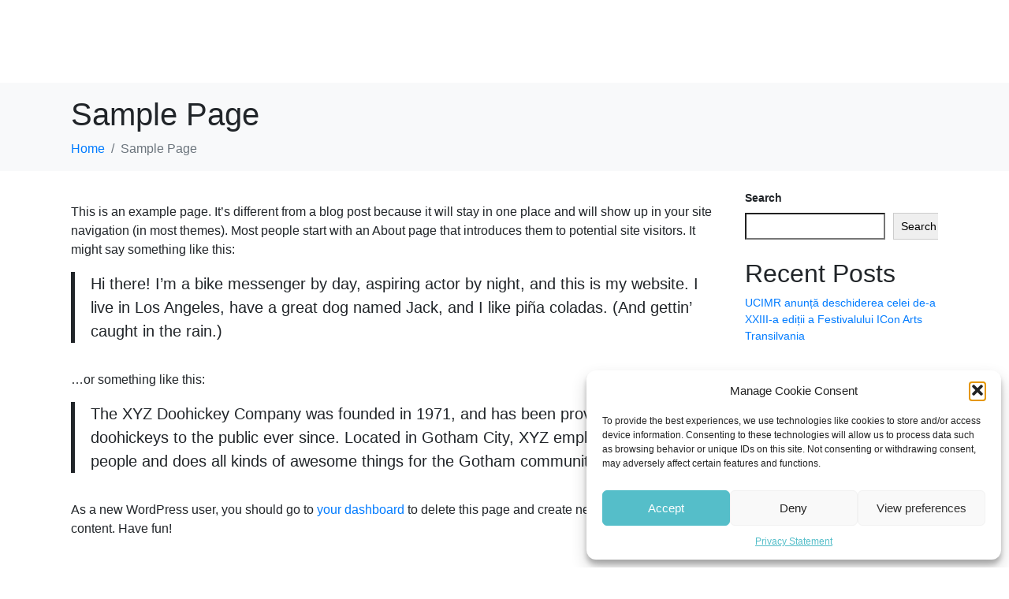

--- FILE ---
content_type: text/html; charset=UTF-8
request_url: https://iconarts.ro/sample-page/
body_size: 17970
content:
<!DOCTYPE html><html lang="en-US"><head >	<meta charset="UTF-8" />
	<meta name="viewport" content="width=device-width, initial-scale=1" />
	<title>Sample Page &#8211; ICon Arts</title>
<meta name='robots' content='max-image-preview:large' />
<link rel='dns-prefetch' href='//www.googletagmanager.com' />
<link rel="alternate" type="application/rss+xml" title="ICon Arts &raquo; Feed" href="https://iconarts.ro/feed/" />
<link rel="alternate" type="application/rss+xml" title="ICon Arts &raquo; Comments Feed" href="https://iconarts.ro/comments/feed/" />
<link rel="alternate" type="application/rss+xml" title="ICon Arts &raquo; Sample Page Comments Feed" href="https://iconarts.ro/sample-page/feed/" />
<link rel="alternate" title="oEmbed (JSON)" type="application/json+oembed" href="https://iconarts.ro/wp-json/oembed/1.0/embed?url=https%3A%2F%2Ficonarts.ro%2Fsample-page%2F" />
<link rel="alternate" title="oEmbed (XML)" type="text/xml+oembed" href="https://iconarts.ro/wp-json/oembed/1.0/embed?url=https%3A%2F%2Ficonarts.ro%2Fsample-page%2F&#038;format=xml" />
<style id='wp-img-auto-sizes-contain-inline-css' type='text/css'>
img:is([sizes=auto i],[sizes^="auto," i]){contain-intrinsic-size:3000px 1500px}
/*# sourceURL=wp-img-auto-sizes-contain-inline-css */
</style>
<link data-minify="1" rel='stylesheet' id='font-awesome-5-all-css' href='https://iconarts.ro/wp-content/cache/min/1/wp-content/plugins/elementor/assets/lib/font-awesome/css/all.min.css?ver=1768505326' type='text/css' media='all' />
<link rel='stylesheet' id='font-awesome-4-shim-css' href='https://iconarts.ro/wp-content/plugins/elementor/assets/lib/font-awesome/css/v4-shims.min.css?ver=3.34.1' type='text/css' media='all' />
<link rel='stylesheet' id='jupiterx-child-css' href='https://iconarts.ro/wp-content/themes/jupiterx-child/assets/css/style.css?ver=fd1af0f41ebf769e2934ca1590da079c' type='text/css' media='all' />
<style id='wp-emoji-styles-inline-css' type='text/css'>

	img.wp-smiley, img.emoji {
		display: inline !important;
		border: none !important;
		box-shadow: none !important;
		height: 1em !important;
		width: 1em !important;
		margin: 0 0.07em !important;
		vertical-align: -0.1em !important;
		background: none !important;
		padding: 0 !important;
	}
/*# sourceURL=wp-emoji-styles-inline-css */
</style>
<link rel='stylesheet' id='wp-block-library-css' href='https://iconarts.ro/wp-includes/css/dist/block-library/style.min.css?ver=fd1af0f41ebf769e2934ca1590da079c' type='text/css' media='all' />
<style id='wp-block-library-theme-inline-css' type='text/css'>
.wp-block-audio :where(figcaption){color:#555;font-size:13px;text-align:center}.is-dark-theme .wp-block-audio :where(figcaption){color:#ffffffa6}.wp-block-audio{margin:0 0 1em}.wp-block-code{border:1px solid #ccc;border-radius:4px;font-family:Menlo,Consolas,monaco,monospace;padding:.8em 1em}.wp-block-embed :where(figcaption){color:#555;font-size:13px;text-align:center}.is-dark-theme .wp-block-embed :where(figcaption){color:#ffffffa6}.wp-block-embed{margin:0 0 1em}.blocks-gallery-caption{color:#555;font-size:13px;text-align:center}.is-dark-theme .blocks-gallery-caption{color:#ffffffa6}:root :where(.wp-block-image figcaption){color:#555;font-size:13px;text-align:center}.is-dark-theme :root :where(.wp-block-image figcaption){color:#ffffffa6}.wp-block-image{margin:0 0 1em}.wp-block-pullquote{border-bottom:4px solid;border-top:4px solid;color:currentColor;margin-bottom:1.75em}.wp-block-pullquote :where(cite),.wp-block-pullquote :where(footer),.wp-block-pullquote__citation{color:currentColor;font-size:.8125em;font-style:normal;text-transform:uppercase}.wp-block-quote{border-left:.25em solid;margin:0 0 1.75em;padding-left:1em}.wp-block-quote cite,.wp-block-quote footer{color:currentColor;font-size:.8125em;font-style:normal;position:relative}.wp-block-quote:where(.has-text-align-right){border-left:none;border-right:.25em solid;padding-left:0;padding-right:1em}.wp-block-quote:where(.has-text-align-center){border:none;padding-left:0}.wp-block-quote.is-large,.wp-block-quote.is-style-large,.wp-block-quote:where(.is-style-plain){border:none}.wp-block-search .wp-block-search__label{font-weight:700}.wp-block-search__button{border:1px solid #ccc;padding:.375em .625em}:where(.wp-block-group.has-background){padding:1.25em 2.375em}.wp-block-separator.has-css-opacity{opacity:.4}.wp-block-separator{border:none;border-bottom:2px solid;margin-left:auto;margin-right:auto}.wp-block-separator.has-alpha-channel-opacity{opacity:1}.wp-block-separator:not(.is-style-wide):not(.is-style-dots){width:100px}.wp-block-separator.has-background:not(.is-style-dots){border-bottom:none;height:1px}.wp-block-separator.has-background:not(.is-style-wide):not(.is-style-dots){height:2px}.wp-block-table{margin:0 0 1em}.wp-block-table td,.wp-block-table th{word-break:normal}.wp-block-table :where(figcaption){color:#555;font-size:13px;text-align:center}.is-dark-theme .wp-block-table :where(figcaption){color:#ffffffa6}.wp-block-video :where(figcaption){color:#555;font-size:13px;text-align:center}.is-dark-theme .wp-block-video :where(figcaption){color:#ffffffa6}.wp-block-video{margin:0 0 1em}:root :where(.wp-block-template-part.has-background){margin-bottom:0;margin-top:0;padding:1.25em 2.375em}
/*# sourceURL=/wp-includes/css/dist/block-library/theme.min.css */
</style>
<style id='classic-theme-styles-inline-css' type='text/css'>
/*! This file is auto-generated */
.wp-block-button__link{color:#fff;background-color:#32373c;border-radius:9999px;box-shadow:none;text-decoration:none;padding:calc(.667em + 2px) calc(1.333em + 2px);font-size:1.125em}.wp-block-file__button{background:#32373c;color:#fff;text-decoration:none}
/*# sourceURL=/wp-includes/css/classic-themes.min.css */
</style>
<style id='global-styles-inline-css' type='text/css'>
:root{--wp--preset--aspect-ratio--square: 1;--wp--preset--aspect-ratio--4-3: 4/3;--wp--preset--aspect-ratio--3-4: 3/4;--wp--preset--aspect-ratio--3-2: 3/2;--wp--preset--aspect-ratio--2-3: 2/3;--wp--preset--aspect-ratio--16-9: 16/9;--wp--preset--aspect-ratio--9-16: 9/16;--wp--preset--color--black: #000000;--wp--preset--color--cyan-bluish-gray: #abb8c3;--wp--preset--color--white: #ffffff;--wp--preset--color--pale-pink: #f78da7;--wp--preset--color--vivid-red: #cf2e2e;--wp--preset--color--luminous-vivid-orange: #ff6900;--wp--preset--color--luminous-vivid-amber: #fcb900;--wp--preset--color--light-green-cyan: #7bdcb5;--wp--preset--color--vivid-green-cyan: #00d084;--wp--preset--color--pale-cyan-blue: #8ed1fc;--wp--preset--color--vivid-cyan-blue: #0693e3;--wp--preset--color--vivid-purple: #9b51e0;--wp--preset--gradient--vivid-cyan-blue-to-vivid-purple: linear-gradient(135deg,rgb(6,147,227) 0%,rgb(155,81,224) 100%);--wp--preset--gradient--light-green-cyan-to-vivid-green-cyan: linear-gradient(135deg,rgb(122,220,180) 0%,rgb(0,208,130) 100%);--wp--preset--gradient--luminous-vivid-amber-to-luminous-vivid-orange: linear-gradient(135deg,rgb(252,185,0) 0%,rgb(255,105,0) 100%);--wp--preset--gradient--luminous-vivid-orange-to-vivid-red: linear-gradient(135deg,rgb(255,105,0) 0%,rgb(207,46,46) 100%);--wp--preset--gradient--very-light-gray-to-cyan-bluish-gray: linear-gradient(135deg,rgb(238,238,238) 0%,rgb(169,184,195) 100%);--wp--preset--gradient--cool-to-warm-spectrum: linear-gradient(135deg,rgb(74,234,220) 0%,rgb(151,120,209) 20%,rgb(207,42,186) 40%,rgb(238,44,130) 60%,rgb(251,105,98) 80%,rgb(254,248,76) 100%);--wp--preset--gradient--blush-light-purple: linear-gradient(135deg,rgb(255,206,236) 0%,rgb(152,150,240) 100%);--wp--preset--gradient--blush-bordeaux: linear-gradient(135deg,rgb(254,205,165) 0%,rgb(254,45,45) 50%,rgb(107,0,62) 100%);--wp--preset--gradient--luminous-dusk: linear-gradient(135deg,rgb(255,203,112) 0%,rgb(199,81,192) 50%,rgb(65,88,208) 100%);--wp--preset--gradient--pale-ocean: linear-gradient(135deg,rgb(255,245,203) 0%,rgb(182,227,212) 50%,rgb(51,167,181) 100%);--wp--preset--gradient--electric-grass: linear-gradient(135deg,rgb(202,248,128) 0%,rgb(113,206,126) 100%);--wp--preset--gradient--midnight: linear-gradient(135deg,rgb(2,3,129) 0%,rgb(40,116,252) 100%);--wp--preset--font-size--small: 13px;--wp--preset--font-size--medium: 20px;--wp--preset--font-size--large: 36px;--wp--preset--font-size--x-large: 42px;--wp--preset--spacing--20: 0.44rem;--wp--preset--spacing--30: 0.67rem;--wp--preset--spacing--40: 1rem;--wp--preset--spacing--50: 1.5rem;--wp--preset--spacing--60: 2.25rem;--wp--preset--spacing--70: 3.38rem;--wp--preset--spacing--80: 5.06rem;--wp--preset--shadow--natural: 6px 6px 9px rgba(0, 0, 0, 0.2);--wp--preset--shadow--deep: 12px 12px 50px rgba(0, 0, 0, 0.4);--wp--preset--shadow--sharp: 6px 6px 0px rgba(0, 0, 0, 0.2);--wp--preset--shadow--outlined: 6px 6px 0px -3px rgb(255, 255, 255), 6px 6px rgb(0, 0, 0);--wp--preset--shadow--crisp: 6px 6px 0px rgb(0, 0, 0);}:where(.is-layout-flex){gap: 0.5em;}:where(.is-layout-grid){gap: 0.5em;}body .is-layout-flex{display: flex;}.is-layout-flex{flex-wrap: wrap;align-items: center;}.is-layout-flex > :is(*, div){margin: 0;}body .is-layout-grid{display: grid;}.is-layout-grid > :is(*, div){margin: 0;}:where(.wp-block-columns.is-layout-flex){gap: 2em;}:where(.wp-block-columns.is-layout-grid){gap: 2em;}:where(.wp-block-post-template.is-layout-flex){gap: 1.25em;}:where(.wp-block-post-template.is-layout-grid){gap: 1.25em;}.has-black-color{color: var(--wp--preset--color--black) !important;}.has-cyan-bluish-gray-color{color: var(--wp--preset--color--cyan-bluish-gray) !important;}.has-white-color{color: var(--wp--preset--color--white) !important;}.has-pale-pink-color{color: var(--wp--preset--color--pale-pink) !important;}.has-vivid-red-color{color: var(--wp--preset--color--vivid-red) !important;}.has-luminous-vivid-orange-color{color: var(--wp--preset--color--luminous-vivid-orange) !important;}.has-luminous-vivid-amber-color{color: var(--wp--preset--color--luminous-vivid-amber) !important;}.has-light-green-cyan-color{color: var(--wp--preset--color--light-green-cyan) !important;}.has-vivid-green-cyan-color{color: var(--wp--preset--color--vivid-green-cyan) !important;}.has-pale-cyan-blue-color{color: var(--wp--preset--color--pale-cyan-blue) !important;}.has-vivid-cyan-blue-color{color: var(--wp--preset--color--vivid-cyan-blue) !important;}.has-vivid-purple-color{color: var(--wp--preset--color--vivid-purple) !important;}.has-black-background-color{background-color: var(--wp--preset--color--black) !important;}.has-cyan-bluish-gray-background-color{background-color: var(--wp--preset--color--cyan-bluish-gray) !important;}.has-white-background-color{background-color: var(--wp--preset--color--white) !important;}.has-pale-pink-background-color{background-color: var(--wp--preset--color--pale-pink) !important;}.has-vivid-red-background-color{background-color: var(--wp--preset--color--vivid-red) !important;}.has-luminous-vivid-orange-background-color{background-color: var(--wp--preset--color--luminous-vivid-orange) !important;}.has-luminous-vivid-amber-background-color{background-color: var(--wp--preset--color--luminous-vivid-amber) !important;}.has-light-green-cyan-background-color{background-color: var(--wp--preset--color--light-green-cyan) !important;}.has-vivid-green-cyan-background-color{background-color: var(--wp--preset--color--vivid-green-cyan) !important;}.has-pale-cyan-blue-background-color{background-color: var(--wp--preset--color--pale-cyan-blue) !important;}.has-vivid-cyan-blue-background-color{background-color: var(--wp--preset--color--vivid-cyan-blue) !important;}.has-vivid-purple-background-color{background-color: var(--wp--preset--color--vivid-purple) !important;}.has-black-border-color{border-color: var(--wp--preset--color--black) !important;}.has-cyan-bluish-gray-border-color{border-color: var(--wp--preset--color--cyan-bluish-gray) !important;}.has-white-border-color{border-color: var(--wp--preset--color--white) !important;}.has-pale-pink-border-color{border-color: var(--wp--preset--color--pale-pink) !important;}.has-vivid-red-border-color{border-color: var(--wp--preset--color--vivid-red) !important;}.has-luminous-vivid-orange-border-color{border-color: var(--wp--preset--color--luminous-vivid-orange) !important;}.has-luminous-vivid-amber-border-color{border-color: var(--wp--preset--color--luminous-vivid-amber) !important;}.has-light-green-cyan-border-color{border-color: var(--wp--preset--color--light-green-cyan) !important;}.has-vivid-green-cyan-border-color{border-color: var(--wp--preset--color--vivid-green-cyan) !important;}.has-pale-cyan-blue-border-color{border-color: var(--wp--preset--color--pale-cyan-blue) !important;}.has-vivid-cyan-blue-border-color{border-color: var(--wp--preset--color--vivid-cyan-blue) !important;}.has-vivid-purple-border-color{border-color: var(--wp--preset--color--vivid-purple) !important;}.has-vivid-cyan-blue-to-vivid-purple-gradient-background{background: var(--wp--preset--gradient--vivid-cyan-blue-to-vivid-purple) !important;}.has-light-green-cyan-to-vivid-green-cyan-gradient-background{background: var(--wp--preset--gradient--light-green-cyan-to-vivid-green-cyan) !important;}.has-luminous-vivid-amber-to-luminous-vivid-orange-gradient-background{background: var(--wp--preset--gradient--luminous-vivid-amber-to-luminous-vivid-orange) !important;}.has-luminous-vivid-orange-to-vivid-red-gradient-background{background: var(--wp--preset--gradient--luminous-vivid-orange-to-vivid-red) !important;}.has-very-light-gray-to-cyan-bluish-gray-gradient-background{background: var(--wp--preset--gradient--very-light-gray-to-cyan-bluish-gray) !important;}.has-cool-to-warm-spectrum-gradient-background{background: var(--wp--preset--gradient--cool-to-warm-spectrum) !important;}.has-blush-light-purple-gradient-background{background: var(--wp--preset--gradient--blush-light-purple) !important;}.has-blush-bordeaux-gradient-background{background: var(--wp--preset--gradient--blush-bordeaux) !important;}.has-luminous-dusk-gradient-background{background: var(--wp--preset--gradient--luminous-dusk) !important;}.has-pale-ocean-gradient-background{background: var(--wp--preset--gradient--pale-ocean) !important;}.has-electric-grass-gradient-background{background: var(--wp--preset--gradient--electric-grass) !important;}.has-midnight-gradient-background{background: var(--wp--preset--gradient--midnight) !important;}.has-small-font-size{font-size: var(--wp--preset--font-size--small) !important;}.has-medium-font-size{font-size: var(--wp--preset--font-size--medium) !important;}.has-large-font-size{font-size: var(--wp--preset--font-size--large) !important;}.has-x-large-font-size{font-size: var(--wp--preset--font-size--x-large) !important;}
:where(.wp-block-post-template.is-layout-flex){gap: 1.25em;}:where(.wp-block-post-template.is-layout-grid){gap: 1.25em;}
:where(.wp-block-term-template.is-layout-flex){gap: 1.25em;}:where(.wp-block-term-template.is-layout-grid){gap: 1.25em;}
:where(.wp-block-columns.is-layout-flex){gap: 2em;}:where(.wp-block-columns.is-layout-grid){gap: 2em;}
:root :where(.wp-block-pullquote){font-size: 1.5em;line-height: 1.6;}
/*# sourceURL=global-styles-inline-css */
</style>
<link rel='stylesheet' id='cmplz-general-css' href='https://iconarts.ro/wp-content/plugins/complianz-gdpr/assets/css/cookieblocker.min.css?ver=1768505087' type='text/css' media='all' />
<link rel='stylesheet' id='jupiterx-popups-animation-css' href='https://iconarts.ro/wp-content/plugins/jupiterx-core/includes/extensions/raven/assets/lib/animate/animate.min.css?ver=2.7.0' type='text/css' media='all' />
<link data-minify="1" rel='stylesheet' id='jupiterx-css' href='https://iconarts.ro/wp-content/cache/min/1/wp-content/uploads/jupiterx/compiler/jupiterx/6895d19.css?ver=1768505326' type='text/css' media='all' />
<link data-minify="1" rel='stylesheet' id='jupiterx-elements-dynamic-styles-css' href='https://iconarts.ro/wp-content/cache/min/1/wp-content/uploads/jupiterx/compiler/jupiterx-elements-dynamic-styles/4588efb.css?ver=1768505326' type='text/css' media='all' />
<link rel='stylesheet' id='elementor-frontend-css' href='https://iconarts.ro/wp-content/plugins/elementor/assets/css/frontend.min.css?ver=3.34.1' type='text/css' media='all' />
<link rel='stylesheet' id='widget-image-css' href='https://iconarts.ro/wp-content/plugins/elementor/assets/css/widget-image.min.css?ver=3.34.1' type='text/css' media='all' />
<link rel='stylesheet' id='e-animation-grow-css' href='https://iconarts.ro/wp-content/plugins/elementor/assets/lib/animations/styles/e-animation-grow.min.css?ver=3.34.1' type='text/css' media='all' />
<link rel='stylesheet' id='e-animation-shrink-css' href='https://iconarts.ro/wp-content/plugins/elementor/assets/lib/animations/styles/e-animation-shrink.min.css?ver=3.34.1' type='text/css' media='all' />
<link rel='stylesheet' id='e-animation-pulse-css' href='https://iconarts.ro/wp-content/plugins/elementor/assets/lib/animations/styles/e-animation-pulse.min.css?ver=3.34.1' type='text/css' media='all' />
<link rel='stylesheet' id='e-animation-pop-css' href='https://iconarts.ro/wp-content/plugins/elementor/assets/lib/animations/styles/e-animation-pop.min.css?ver=3.34.1' type='text/css' media='all' />
<link rel='stylesheet' id='e-animation-grow-rotate-css' href='https://iconarts.ro/wp-content/plugins/elementor/assets/lib/animations/styles/e-animation-grow-rotate.min.css?ver=3.34.1' type='text/css' media='all' />
<link rel='stylesheet' id='e-animation-wobble-skew-css' href='https://iconarts.ro/wp-content/plugins/elementor/assets/lib/animations/styles/e-animation-wobble-skew.min.css?ver=3.34.1' type='text/css' media='all' />
<link rel='stylesheet' id='e-animation-buzz-out-css' href='https://iconarts.ro/wp-content/plugins/elementor/assets/lib/animations/styles/e-animation-buzz-out.min.css?ver=3.34.1' type='text/css' media='all' />
<link rel='stylesheet' id='e-animation-bounce-css' href='https://iconarts.ro/wp-content/plugins/elementor/assets/lib/animations/styles/bounce.min.css?ver=3.34.1' type='text/css' media='all' />
<link rel='stylesheet' id='e-animation-flash-css' href='https://iconarts.ro/wp-content/plugins/elementor/assets/lib/animations/styles/flash.min.css?ver=3.34.1' type='text/css' media='all' />
<link rel='stylesheet' id='e-animation-rubberBand-css' href='https://iconarts.ro/wp-content/plugins/elementor/assets/lib/animations/styles/rubberBand.min.css?ver=3.34.1' type='text/css' media='all' />
<link rel='stylesheet' id='e-animation-shake-css' href='https://iconarts.ro/wp-content/plugins/elementor/assets/lib/animations/styles/shake.min.css?ver=3.34.1' type='text/css' media='all' />
<link rel='stylesheet' id='e-animation-headShake-css' href='https://iconarts.ro/wp-content/plugins/elementor/assets/lib/animations/styles/headShake.min.css?ver=3.34.1' type='text/css' media='all' />
<link rel='stylesheet' id='e-animation-swing-css' href='https://iconarts.ro/wp-content/plugins/elementor/assets/lib/animations/styles/swing.min.css?ver=3.34.1' type='text/css' media='all' />
<link rel='stylesheet' id='e-animation-tada-css' href='https://iconarts.ro/wp-content/plugins/elementor/assets/lib/animations/styles/tada.min.css?ver=3.34.1' type='text/css' media='all' />
<link rel='stylesheet' id='e-animation-wobble-css' href='https://iconarts.ro/wp-content/plugins/elementor/assets/lib/animations/styles/wobble.min.css?ver=3.34.1' type='text/css' media='all' />
<link rel='stylesheet' id='e-animation-jello-css' href='https://iconarts.ro/wp-content/plugins/elementor/assets/lib/animations/styles/jello.min.css?ver=3.34.1' type='text/css' media='all' />
<link data-minify="1" rel='stylesheet' id='elementor-icons-css' href='https://iconarts.ro/wp-content/cache/min/1/wp-content/plugins/elementor/assets/lib/eicons/css/elementor-icons.min.css?ver=1768505326' type='text/css' media='all' />
<link data-minify="1" rel='stylesheet' id='font-awesome-css' href='https://iconarts.ro/wp-content/cache/min/1/wp-content/plugins/elementor/assets/lib/font-awesome/css/font-awesome.min.css?ver=1768505326' type='text/css' media='all' />
<link rel='stylesheet' id='jupiterx-core-raven-frontend-css' href='https://iconarts.ro/wp-content/plugins/jupiterx-core/includes/extensions/raven/assets/css/frontend.min.css?ver=fd1af0f41ebf769e2934ca1590da079c' type='text/css' media='all' />
<link rel='stylesheet' id='elementor-post-8-css' href='https://iconarts.ro/wp-content/uploads/elementor/css/post-8.css?ver=1768505326' type='text/css' media='all' />
<link data-minify="1" rel='stylesheet' id='jet-tricks-frontend-css' href='https://iconarts.ro/wp-content/cache/min/1/wp-content/plugins/jet-tricks/assets/css/jet-tricks-frontend.css?ver=1768505326' type='text/css' media='all' />
<link rel='stylesheet' id='flatpickr-css' href='https://iconarts.ro/wp-content/plugins/elementor/assets/lib/flatpickr/flatpickr.min.css?ver=4.6.13' type='text/css' media='all' />
<link rel='stylesheet' id='elementor-post-20-css' href='https://iconarts.ro/wp-content/uploads/elementor/css/post-20.css?ver=1768505326' type='text/css' media='all' />
<link data-minify="1" rel='stylesheet' id='elementor-gf-local-montserrat-css' href='https://iconarts.ro/wp-content/cache/min/1/wp-content/uploads/elementor/google-fonts/css/montserrat.css?ver=1768505326' type='text/css' media='all' />
<script type="text/javascript" src="https://iconarts.ro/wp-content/plugins/elementor/assets/lib/font-awesome/js/v4-shims.min.js?ver=3.34.1" id="font-awesome-4-shim-js"></script>
<script type="text/javascript" src="https://iconarts.ro/wp-includes/js/jquery/jquery.min.js?ver=3.7.1" id="jquery-core-js"></script>
<script type="text/javascript" src="https://iconarts.ro/wp-includes/js/jquery/jquery-migrate.min.js?ver=3.4.1" id="jquery-migrate-js"></script>
<script type="text/javascript" src="https://iconarts.ro/wp-content/themes/jupiterx/lib/assets/dist/js/utils.min.js?ver=2.7.0" id="jupiterx-utils-js"></script>

<!-- Google tag (gtag.js) snippet added by Site Kit -->
<!-- Google Analytics snippet added by Site Kit -->
<script type="text/javascript" src="https://www.googletagmanager.com/gtag/js?id=G-78SD56KQLR" id="google_gtagjs-js" async></script>
<script type="text/javascript" id="google_gtagjs-js-after">
/* <![CDATA[ */
window.dataLayer = window.dataLayer || [];function gtag(){dataLayer.push(arguments);}
gtag("set","linker",{"domains":["iconarts.ro"]});
gtag("js", new Date());
gtag("set", "developer_id.dZTNiMT", true);
gtag("config", "G-78SD56KQLR");
//# sourceURL=google_gtagjs-js-after
/* ]]> */
</script>
<link rel="https://api.w.org/" href="https://iconarts.ro/wp-json/" /><link rel="alternate" title="JSON" type="application/json" href="https://iconarts.ro/wp-json/wp/v2/pages/2" /><link rel="EditURI" type="application/rsd+xml" title="RSD" href="https://iconarts.ro/xmlrpc.php?rsd" />
<link rel="canonical" href="https://iconarts.ro/sample-page/" />
<meta name="cdp-version" content="1.5.0" /><meta name="generator" content="Site Kit by Google 1.170.0" /><script type="text/javascript">
(function(url){
	if(/(?:Chrome\/26\.0\.1410\.63 Safari\/537\.31|WordfenceTestMonBot)/.test(navigator.userAgent)){ return; }
	var addEvent = function(evt, handler) {
		if (window.addEventListener) {
			document.addEventListener(evt, handler, false);
		} else if (window.attachEvent) {
			document.attachEvent('on' + evt, handler);
		}
	};
	var removeEvent = function(evt, handler) {
		if (window.removeEventListener) {
			document.removeEventListener(evt, handler, false);
		} else if (window.detachEvent) {
			document.detachEvent('on' + evt, handler);
		}
	};
	var evts = 'contextmenu dblclick drag dragend dragenter dragleave dragover dragstart drop keydown keypress keyup mousedown mousemove mouseout mouseover mouseup mousewheel scroll'.split(' ');
	var logHuman = function() {
		if (window.wfLogHumanRan) { return; }
		window.wfLogHumanRan = true;
		var wfscr = document.createElement('script');
		wfscr.type = 'text/javascript';
		wfscr.async = true;
		wfscr.src = url + '&r=' + Math.random();
		(document.getElementsByTagName('head')[0]||document.getElementsByTagName('body')[0]).appendChild(wfscr);
		for (var i = 0; i < evts.length; i++) {
			removeEvent(evts[i], logHuman);
		}
	};
	for (var i = 0; i < evts.length; i++) {
		addEvent(evts[i], logHuman);
	}
})('//iconarts.ro/?wordfence_lh=1&hid=D1522702CF95C2A30044288BD07F26B0');
</script>			<style>.cmplz-hidden {
					display: none !important;
				}</style>		<script>
			document.documentElement.className = document.documentElement.className.replace( 'no-js', 'js' );
		</script>
				<style>
			.no-js img.lazyload { display: none; }
			figure.wp-block-image img.lazyloading { min-width: 150px; }
							.lazyload, .lazyloading { opacity: 0; }
				.lazyloaded {
					opacity: 1;
					transition: opacity 400ms;
					transition-delay: 0ms;
				}
					</style>
		<meta name="generator" content="Elementor 3.34.1; features: additional_custom_breakpoints; settings: css_print_method-external, google_font-enabled, font_display-swap">
			<style>
				.e-con.e-parent:nth-of-type(n+4):not(.e-lazyloaded):not(.e-no-lazyload),
				.e-con.e-parent:nth-of-type(n+4):not(.e-lazyloaded):not(.e-no-lazyload) * {
					background-image: none !important;
				}
				@media screen and (max-height: 1024px) {
					.e-con.e-parent:nth-of-type(n+3):not(.e-lazyloaded):not(.e-no-lazyload),
					.e-con.e-parent:nth-of-type(n+3):not(.e-lazyloaded):not(.e-no-lazyload) * {
						background-image: none !important;
					}
				}
				@media screen and (max-height: 640px) {
					.e-con.e-parent:nth-of-type(n+2):not(.e-lazyloaded):not(.e-no-lazyload),
					.e-con.e-parent:nth-of-type(n+2):not(.e-lazyloaded):not(.e-no-lazyload) * {
						background-image: none !important;
					}
				}
			</style>
					<link rel="pingback" href="https://iconarts.ro/xmlrpc.php">
		<link rel="icon" href="https://iconarts.ro/wp-content/uploads/2023/02/cropped-Favicon-32x32.png" sizes="32x32" />
<link rel="icon" href="https://iconarts.ro/wp-content/uploads/2023/02/cropped-Favicon-192x192.png" sizes="192x192" />
<link rel="apple-touch-icon" href="https://iconarts.ro/wp-content/uploads/2023/02/cropped-Favicon-180x180.png" />
<meta name="msapplication-TileImage" content="https://iconarts.ro/wp-content/uploads/2023/02/cropped-Favicon-270x270.png" />
</head><body data-rsssl=1 data-cmplz=1 class="wp-singular page-template-default page page-id-2 wp-theme-jupiterx wp-child-theme-jupiterx-child no-js elementor-default elementor-kit-8" itemscope="itemscope" itemtype="http://schema.org/WebPage"><a class="jupiterx-a11y jupiterx-a11y-skip-navigation-link" href="#jupiterx-main">Skip to content</a><div class="jupiterx-site"><header class="jupiterx-header" data-jupiterx-settings="{&quot;breakpoint&quot;:&quot;767.98&quot;,&quot;behavior&quot;:&quot;&quot;}" role="banner" itemscope="itemscope" itemtype="http://schema.org/WPHeader">		<div data-elementor-type="header" data-elementor-id="20" class="elementor elementor-20" data-elementor-post-type="elementor_library">
					<section class="elementor-section elementor-top-section elementor-element elementor-element-f15b0f0 elementor-hidden-mobile elementor-hidden-tablet elementor-section-boxed elementor-section-height-default elementor-section-height-default" data-id="f15b0f0" data-element_type="section" data-settings="{&quot;background_background&quot;:&quot;gradient&quot;}">
						<div class="elementor-container elementor-column-gap-default">
					<div class="elementor-column elementor-col-50 elementor-top-column elementor-element elementor-element-b88b3e3" data-id="b88b3e3" data-element_type="column">
			<div class="elementor-widget-wrap elementor-element-populated">
						<div class="elementor-element elementor-element-db0d529 elementor-widget elementor-widget-image" data-id="db0d529" data-element_type="widget" data-widget_type="image.default">
				<div class="elementor-widget-container">
																<a href="https://iconarts.ro">
							<img fetchpriority="high" width="633" height="668"   alt="" data-srcset="https://iconarts.ro/wp-content/uploads/2023/07/Logo-ICAF23.png 633w, https://iconarts.ro/wp-content/uploads/2023/07/Logo-ICAF23-284x300.png 284w"  data-src="https://iconarts.ro/wp-content/uploads/2023/07/Logo-ICAF23.png" data-sizes="(max-width: 633px) 100vw, 633px" class="attachment-large size-large wp-image-1486 lazyload" src="[data-uri]" /><noscript><img fetchpriority="high" width="633" height="668" src="https://iconarts.ro/wp-content/uploads/2023/07/Logo-ICAF23.png" class="attachment-large size-large wp-image-1486" alt="" srcset="https://iconarts.ro/wp-content/uploads/2023/07/Logo-ICAF23.png 633w, https://iconarts.ro/wp-content/uploads/2023/07/Logo-ICAF23-284x300.png 284w" sizes="(max-width: 633px) 100vw, 633px" /></noscript>								</a>
															</div>
				</div>
					</div>
		</div>
				<div class="elementor-column elementor-col-50 elementor-top-column elementor-element elementor-element-b8ecc0e" data-id="b8ecc0e" data-element_type="column">
			<div class="elementor-widget-wrap elementor-element-populated">
						<div class="elementor-element elementor-element-6703cca raven-nav-menu-align-center raven-nav-menu-stretch raven-breakpoint-mobile elementor-widget elementor-widget-raven-nav-menu" data-id="6703cca" data-element_type="widget" data-settings="{&quot;submenu_icon&quot;:&quot;&lt;svg 0=\&quot;fas fa-chevron-down\&quot; class=\&quot;e-font-icon-svg e-fas-chevron-down\&quot;&gt;\n\t\t\t\t\t&lt;use xlink:href=\&quot;#fas-chevron-down\&quot;&gt;\n\t\t\t\t\t\t&lt;symbol id=\&quot;fas-chevron-down\&quot; viewBox=\&quot;0 0 448 512\&quot;&gt;\n\t\t\t\t\t\t\t&lt;path d=\&quot;M207.029 381.476L12.686 187.132c-9.373-9.373-9.373-24.569 0-33.941l22.667-22.667c9.357-9.357 24.522-9.375 33.901-.04L224 284.505l154.745-154.021c9.379-9.335 24.544-9.317 33.901.04l22.667 22.667c9.373 9.373 9.373 24.569 0 33.941L240.971 381.476c-9.373 9.372-24.569 9.372-33.942 0z\&quot;&gt;&lt;\/path&gt;\n\t\t\t\t\t\t&lt;\/symbol&gt;\n\t\t\t\t\t&lt;\/use&gt;\n\t\t\t\t&lt;\/svg&gt;&quot;,&quot;full_width&quot;:&quot;stretch&quot;,&quot;mobile_layout&quot;:&quot;dropdown&quot;,&quot;submenu_space_between&quot;:{&quot;unit&quot;:&quot;px&quot;,&quot;size&quot;:&quot;&quot;,&quot;sizes&quot;:[]},&quot;submenu_opening_position&quot;:&quot;bottom&quot;}" data-widget_type="raven-nav-menu.default">
				<div class="elementor-widget-container">
							<nav class="raven-nav-menu-main raven-nav-menu-horizontal raven-nav-menu-tablet- raven-nav-menu-mobile- raven-nav-icons-hidden-tablet raven-nav-icons-hidden-mobile">
			<ul id="menu-6703cca" class="raven-nav-menu"><li class="menu-item menu-item-type-custom menu-item-object-custom menu-item-home menu-item-1646"><a href="https://iconarts.ro" class="raven-menu-item raven-link-item ">Homepage</a></li>
<li class="menu-item menu-item-type-custom menu-item-object-custom menu-item-home menu-item-855"><a href="https://iconarts.ro/#about" class="raven-menu-item raven-link-item ">About Us</a></li>
<li class="menu-item menu-item-type-custom menu-item-object-custom menu-item-home menu-item-854"><a href="https://iconarts.ro/#classes" class="raven-menu-item raven-link-item ">Our Classes</a></li>
<li class="menu-item menu-item-type-custom menu-item-object-custom menu-item-home menu-item-857"><a href="https://iconarts.ro/#packages" class="raven-menu-item raven-link-item ">Our Packages</a></li>
<li class="menu-item menu-item-type-custom menu-item-object-custom menu-item-home menu-item-858"><a href="https://iconarts.ro/#register" class="raven-menu-item raven-link-item ">Register</a></li>
<li class="menu-item menu-item-type-post_type menu-item-object-page menu-item-2391"><a href="https://iconarts.ro/media/" class="raven-menu-item raven-link-item ">Media</a></li>
<li class="menu-item menu-item-type-custom menu-item-object-custom menu-item-home menu-item-859"><a href="https://iconarts.ro/#contact" class="raven-menu-item raven-link-item ">Contact</a></li>
</ul>		</nav>

		<div class="raven-nav-menu-toggle">

						<div class="raven-nav-menu-toggle-button ">
								<span class="fa fa-bars"></span>
								</div>

		</div>
		<nav class="raven-nav-icons-hidden-tablet raven-nav-icons-hidden-mobile raven-nav-menu-mobile raven-nav-menu-dropdown">
									<div class="raven-container">
				<ul id="menu-mobile-6703cca" class="raven-nav-menu"><li class="menu-item menu-item-type-custom menu-item-object-custom menu-item-home menu-item-1646"><a href="https://iconarts.ro" class="raven-menu-item raven-link-item ">Homepage</a></li>
<li class="menu-item menu-item-type-custom menu-item-object-custom menu-item-home menu-item-855"><a href="https://iconarts.ro/#about" class="raven-menu-item raven-link-item ">About Us</a></li>
<li class="menu-item menu-item-type-custom menu-item-object-custom menu-item-home menu-item-854"><a href="https://iconarts.ro/#classes" class="raven-menu-item raven-link-item ">Our Classes</a></li>
<li class="menu-item menu-item-type-custom menu-item-object-custom menu-item-home menu-item-857"><a href="https://iconarts.ro/#packages" class="raven-menu-item raven-link-item ">Our Packages</a></li>
<li class="menu-item menu-item-type-custom menu-item-object-custom menu-item-home menu-item-858"><a href="https://iconarts.ro/#register" class="raven-menu-item raven-link-item ">Register</a></li>
<li class="menu-item menu-item-type-post_type menu-item-object-page menu-item-2391"><a href="https://iconarts.ro/media/" class="raven-menu-item raven-link-item ">Media</a></li>
<li class="menu-item menu-item-type-custom menu-item-object-custom menu-item-home menu-item-859"><a href="https://iconarts.ro/#contact" class="raven-menu-item raven-link-item ">Contact</a></li>
</ul>			</div>
		</nav>
						</div>
				</div>
					</div>
		</div>
					</div>
		</section>
				<section class="elementor-section elementor-top-section elementor-element elementor-element-b7e9e28 elementor-hidden-desktop elementor-hidden-tablet elementor-section-boxed elementor-section-height-default elementor-section-height-default" data-id="b7e9e28" data-element_type="section" data-settings="{&quot;background_background&quot;:&quot;classic&quot;}">
						<div class="elementor-container elementor-column-gap-default">
					<div class="elementor-column elementor-col-50 elementor-top-column elementor-element elementor-element-16d21ab" data-id="16d21ab" data-element_type="column">
			<div class="elementor-widget-wrap elementor-element-populated">
						<div class="elementor-element elementor-element-faca22b elementor-widget elementor-widget-raven-image" data-id="faca22b" data-element_type="widget" data-widget_type="raven-image.default">
				<div class="elementor-widget-container">
							<div class="raven-image">
		
		
		<img width="316" height="72"   alt="" decoding="async" data-srcset="https://iconarts.ro/wp-content/uploads/2023/02/logo-alb-2-1.png 316w, https://iconarts.ro/wp-content/uploads/2023/02/logo-alb-2-1-300x68.png 300w"  data-src="https://iconarts.ro/wp-content/uploads/2023/02/logo-alb-2-1.png" data-sizes="(max-width: 316px) 100vw, 316px" class="attachment-full size-full wp-image-25 lazyload" src="[data-uri]" /><noscript><img width="316" height="72" src="https://iconarts.ro/wp-content/uploads/2023/02/logo-alb-2-1.png" class="attachment-full size-full wp-image-25" alt="" decoding="async" srcset="https://iconarts.ro/wp-content/uploads/2023/02/logo-alb-2-1.png 316w, https://iconarts.ro/wp-content/uploads/2023/02/logo-alb-2-1-300x68.png 300w" sizes="(max-width: 316px) 100vw, 316px" /></noscript>		</div>
						</div>
				</div>
					</div>
		</div>
				<div class="elementor-column elementor-col-50 elementor-top-column elementor-element elementor-element-03a011d" data-id="03a011d" data-element_type="column">
			<div class="elementor-widget-wrap elementor-element-populated">
						<div class="elementor-element elementor-element-5ad0af4 raven-nav-menu-align-right raven-nav-menu-stretch raven-breakpoint-mobile elementor-widget elementor-widget-raven-nav-menu" data-id="5ad0af4" data-element_type="widget" data-settings="{&quot;submenu_icon&quot;:&quot;&lt;svg 0=\&quot;fas fa-chevron-down\&quot; class=\&quot;e-font-icon-svg e-fas-chevron-down\&quot;&gt;\n\t\t\t\t\t&lt;use xlink:href=\&quot;#fas-chevron-down\&quot;&gt;\n\t\t\t\t\t\t&lt;symbol id=\&quot;fas-chevron-down\&quot; viewBox=\&quot;0 0 448 512\&quot;&gt;\n\t\t\t\t\t\t\t&lt;path d=\&quot;M207.029 381.476L12.686 187.132c-9.373-9.373-9.373-24.569 0-33.941l22.667-22.667c9.357-9.357 24.522-9.375 33.901-.04L224 284.505l154.745-154.021c9.379-9.335 24.544-9.317 33.901.04l22.667 22.667c9.373 9.373 9.373 24.569 0 33.941L240.971 381.476c-9.373 9.372-24.569 9.372-33.942 0z\&quot;&gt;&lt;\/path&gt;\n\t\t\t\t\t\t&lt;\/symbol&gt;\n\t\t\t\t\t&lt;\/use&gt;\n\t\t\t\t&lt;\/svg&gt;&quot;,&quot;full_width&quot;:&quot;stretch&quot;,&quot;mobile_layout&quot;:&quot;dropdown&quot;,&quot;submenu_space_between&quot;:{&quot;unit&quot;:&quot;px&quot;,&quot;size&quot;:&quot;&quot;,&quot;sizes&quot;:[]},&quot;submenu_opening_position&quot;:&quot;bottom&quot;}" data-widget_type="raven-nav-menu.default">
				<div class="elementor-widget-container">
							<nav class="raven-nav-menu-main raven-nav-menu-horizontal raven-nav-menu-tablet- raven-nav-menu-mobile- raven-nav-icons-hidden-tablet raven-nav-icons-hidden-mobile">
			<ul id="menu-5ad0af4" class="raven-nav-menu"><li class="menu-item menu-item-type-custom menu-item-object-custom menu-item-home menu-item-1646"><a href="https://iconarts.ro" class="raven-menu-item raven-link-item ">Homepage</a></li>
<li class="menu-item menu-item-type-custom menu-item-object-custom menu-item-home menu-item-855"><a href="https://iconarts.ro/#about" class="raven-menu-item raven-link-item ">About Us</a></li>
<li class="menu-item menu-item-type-custom menu-item-object-custom menu-item-home menu-item-854"><a href="https://iconarts.ro/#classes" class="raven-menu-item raven-link-item ">Our Classes</a></li>
<li class="menu-item menu-item-type-custom menu-item-object-custom menu-item-home menu-item-857"><a href="https://iconarts.ro/#packages" class="raven-menu-item raven-link-item ">Our Packages</a></li>
<li class="menu-item menu-item-type-custom menu-item-object-custom menu-item-home menu-item-858"><a href="https://iconarts.ro/#register" class="raven-menu-item raven-link-item ">Register</a></li>
<li class="menu-item menu-item-type-post_type menu-item-object-page menu-item-2391"><a href="https://iconarts.ro/media/" class="raven-menu-item raven-link-item ">Media</a></li>
<li class="menu-item menu-item-type-custom menu-item-object-custom menu-item-home menu-item-859"><a href="https://iconarts.ro/#contact" class="raven-menu-item raven-link-item ">Contact</a></li>
</ul>		</nav>

		<div class="raven-nav-menu-toggle">

						<div class="raven-nav-menu-toggle-button ">
								<span class="fa fa-bars"></span>
								</div>

		</div>
		<nav class="raven-nav-icons-hidden-tablet raven-nav-icons-hidden-mobile raven-nav-menu-mobile raven-nav-menu-dropdown">
									<div class="raven-container">
				<ul id="menu-mobile-5ad0af4" class="raven-nav-menu"><li class="menu-item menu-item-type-custom menu-item-object-custom menu-item-home menu-item-1646"><a href="https://iconarts.ro" class="raven-menu-item raven-link-item ">Homepage</a></li>
<li class="menu-item menu-item-type-custom menu-item-object-custom menu-item-home menu-item-855"><a href="https://iconarts.ro/#about" class="raven-menu-item raven-link-item ">About Us</a></li>
<li class="menu-item menu-item-type-custom menu-item-object-custom menu-item-home menu-item-854"><a href="https://iconarts.ro/#classes" class="raven-menu-item raven-link-item ">Our Classes</a></li>
<li class="menu-item menu-item-type-custom menu-item-object-custom menu-item-home menu-item-857"><a href="https://iconarts.ro/#packages" class="raven-menu-item raven-link-item ">Our Packages</a></li>
<li class="menu-item menu-item-type-custom menu-item-object-custom menu-item-home menu-item-858"><a href="https://iconarts.ro/#register" class="raven-menu-item raven-link-item ">Register</a></li>
<li class="menu-item menu-item-type-post_type menu-item-object-page menu-item-2391"><a href="https://iconarts.ro/media/" class="raven-menu-item raven-link-item ">Media</a></li>
<li class="menu-item menu-item-type-custom menu-item-object-custom menu-item-home menu-item-859"><a href="https://iconarts.ro/#contact" class="raven-menu-item raven-link-item ">Contact</a></li>
</ul>			</div>
		</nav>
						</div>
				</div>
					</div>
		</div>
					</div>
		</section>
				<section class="elementor-section elementor-top-section elementor-element elementor-element-577406b elementor-hidden-desktop elementor-hidden-mobile elementor-section-boxed elementor-section-height-default elementor-section-height-default" data-id="577406b" data-element_type="section" data-settings="{&quot;background_background&quot;:&quot;classic&quot;}">
						<div class="elementor-container elementor-column-gap-default">
					<div class="elementor-column elementor-col-100 elementor-top-column elementor-element elementor-element-543b392" data-id="543b392" data-element_type="column">
			<div class="elementor-widget-wrap elementor-element-populated">
						<div class="elementor-element elementor-element-913de12 raven-nav-menu-align-right raven-tablet-nav-menu-align-center raven-nav-menu-stretch raven-breakpoint-mobile elementor-widget elementor-widget-raven-nav-menu" data-id="913de12" data-element_type="widget" data-settings="{&quot;submenu_icon&quot;:&quot;&lt;svg 0=\&quot;fas fa-chevron-down\&quot; class=\&quot;e-font-icon-svg e-fas-chevron-down\&quot;&gt;\n\t\t\t\t\t&lt;use xlink:href=\&quot;#fas-chevron-down\&quot;&gt;\n\t\t\t\t\t\t&lt;symbol id=\&quot;fas-chevron-down\&quot; viewBox=\&quot;0 0 448 512\&quot;&gt;\n\t\t\t\t\t\t\t&lt;path d=\&quot;M207.029 381.476L12.686 187.132c-9.373-9.373-9.373-24.569 0-33.941l22.667-22.667c9.357-9.357 24.522-9.375 33.901-.04L224 284.505l154.745-154.021c9.379-9.335 24.544-9.317 33.901.04l22.667 22.667c9.373 9.373 9.373 24.569 0 33.941L240.971 381.476c-9.373 9.372-24.569 9.372-33.942 0z\&quot;&gt;&lt;\/path&gt;\n\t\t\t\t\t\t&lt;\/symbol&gt;\n\t\t\t\t\t&lt;\/use&gt;\n\t\t\t\t&lt;\/svg&gt;&quot;,&quot;full_width&quot;:&quot;stretch&quot;,&quot;mobile_layout&quot;:&quot;dropdown&quot;,&quot;submenu_space_between&quot;:{&quot;unit&quot;:&quot;px&quot;,&quot;size&quot;:&quot;&quot;,&quot;sizes&quot;:[]},&quot;submenu_opening_position&quot;:&quot;bottom&quot;}" data-widget_type="raven-nav-menu.default">
				<div class="elementor-widget-container">
							<nav class="raven-nav-menu-main raven-nav-menu-horizontal raven-nav-menu-tablet- raven-nav-menu-mobile- raven-nav-icons-hidden-tablet raven-nav-icons-hidden-mobile">
			<ul id="menu-913de12" class="raven-nav-menu"><li class="menu-item menu-item-type-custom menu-item-object-custom menu-item-home menu-item-1646"><a href="https://iconarts.ro" class="raven-menu-item raven-link-item ">Homepage</a></li>
<li class="menu-item menu-item-type-custom menu-item-object-custom menu-item-home menu-item-855"><a href="https://iconarts.ro/#about" class="raven-menu-item raven-link-item ">About Us</a></li>
<li class="menu-item menu-item-type-custom menu-item-object-custom menu-item-home menu-item-854"><a href="https://iconarts.ro/#classes" class="raven-menu-item raven-link-item ">Our Classes</a></li>
<li class="menu-item menu-item-type-custom menu-item-object-custom menu-item-home menu-item-857"><a href="https://iconarts.ro/#packages" class="raven-menu-item raven-link-item ">Our Packages</a></li>
<li class="menu-item menu-item-type-custom menu-item-object-custom menu-item-home menu-item-858"><a href="https://iconarts.ro/#register" class="raven-menu-item raven-link-item ">Register</a></li>
<li class="menu-item menu-item-type-post_type menu-item-object-page menu-item-2391"><a href="https://iconarts.ro/media/" class="raven-menu-item raven-link-item ">Media</a></li>
<li class="menu-item menu-item-type-custom menu-item-object-custom menu-item-home menu-item-859"><a href="https://iconarts.ro/#contact" class="raven-menu-item raven-link-item ">Contact</a></li>
</ul>		</nav>

		<div class="raven-nav-menu-toggle">

						<div class="raven-nav-menu-toggle-button ">
								<span class="fa fa-bars"></span>
								</div>

		</div>
		<nav class="raven-nav-icons-hidden-tablet raven-nav-icons-hidden-mobile raven-nav-menu-mobile raven-nav-menu-dropdown">
									<div class="raven-container">
				<ul id="menu-mobile-913de12" class="raven-nav-menu"><li class="menu-item menu-item-type-custom menu-item-object-custom menu-item-home menu-item-1646"><a href="https://iconarts.ro" class="raven-menu-item raven-link-item ">Homepage</a></li>
<li class="menu-item menu-item-type-custom menu-item-object-custom menu-item-home menu-item-855"><a href="https://iconarts.ro/#about" class="raven-menu-item raven-link-item ">About Us</a></li>
<li class="menu-item menu-item-type-custom menu-item-object-custom menu-item-home menu-item-854"><a href="https://iconarts.ro/#classes" class="raven-menu-item raven-link-item ">Our Classes</a></li>
<li class="menu-item menu-item-type-custom menu-item-object-custom menu-item-home menu-item-857"><a href="https://iconarts.ro/#packages" class="raven-menu-item raven-link-item ">Our Packages</a></li>
<li class="menu-item menu-item-type-custom menu-item-object-custom menu-item-home menu-item-858"><a href="https://iconarts.ro/#register" class="raven-menu-item raven-link-item ">Register</a></li>
<li class="menu-item menu-item-type-post_type menu-item-object-page menu-item-2391"><a href="https://iconarts.ro/media/" class="raven-menu-item raven-link-item ">Media</a></li>
<li class="menu-item menu-item-type-custom menu-item-object-custom menu-item-home menu-item-859"><a href="https://iconarts.ro/#contact" class="raven-menu-item raven-link-item ">Contact</a></li>
</ul>			</div>
		</nav>
						</div>
				</div>
					</div>
		</div>
					</div>
		</section>
				</div>
		</header><main id="jupiterx-main" class="jupiterx-main"><div class="jupiterx-main-header"><div class="container"><h1 class="jupiterx-main-header-post-title" itemprop="headline">Sample Page</h1><ol class="breadcrumb" itemscope="itemscope" itemtype="http://schema.org/BreadcrumbList"><li class="breadcrumb-item" itemprop="itemListElement" itemtype="http://schema.org/ListItem" itemscope="itemscope"><a href="https://iconarts.ro" itemprop="item"><span itemprop="name">Home</span></a><meta itemprop="position" content="1"/></li><li class="breadcrumb-item active" aria-current="page" itemprop="itemListElement" itemtype="http://schema.org/ListItem" itemscope="itemscope"><span itemprop="name">Sample Page</span><meta itemprop="position" content="2"/></li></ol></div></div><div class="jupiterx-main-content"><div class="container"><div class="row"><div id="jupiterx-primary" class="jupiterx-primary col-lg-9"><div class="jupiterx-content" role="main" itemprop="mainEntityOfPage"><article id="2" class="jupiterx-post post-2 page type-page status-publish hentry" itemscope="itemscope" itemtype="http://schema.org/CreativeWork"><header class="jupiterx-post-header"><ul class="jupiterx-post-meta list-inline"></ul></header><div class="jupiterx-post-body" itemprop="articleBody"><div class="jupiterx-post-content clearfix" itemprop="text">
<p>This is an example page. It&#8217;s different from a blog post because it will stay in one place and will show up in your site navigation (in most themes). Most people start with an About page that introduces them to potential site visitors. It might say something like this:</p>



<blockquote class="wp-block-quote is-layout-flow wp-block-quote-is-layout-flow"><p>Hi there! I&#8217;m a bike messenger by day, aspiring actor by night, and this is my website. I live in Los Angeles, have a great dog named Jack, and I like pi&#241;a coladas. (And gettin&#8217; caught in the rain.)</p></blockquote>



<p>&#8230;or something like this:</p>



<blockquote class="wp-block-quote is-layout-flow wp-block-quote-is-layout-flow"><p>The XYZ Doohickey Company was founded in 1971, and has been providing quality doohickeys to the public ever since. Located in Gotham City, XYZ employs over 2,000 people and does all kinds of awesome things for the Gotham community.</p></blockquote>



<p>As a new WordPress user, you should go to <a href="https://iconarts.ro/wp-admin/">your dashboard</a> to delete this page and create new pages for your content. Have fun!</p>
</div></div></article></div></div><aside class="jupiterx-sidebar jupiterx-secondary col-lg-3" role="complementary" itemscope="itemscope" itemtype="http://schema.org/WPSideBar"><div id="block-2" class="jupiterx-widget widget_block block-2 widget_block"><div class="jupiterx-widget-content"><form role="search" method="get" action="https://iconarts.ro/" class="wp-block-search__button-outside wp-block-search__text-button wp-block-search"    ><label class="wp-block-search__label" for="wp-block-search__input-1" >Search</label><div class="wp-block-search__inside-wrapper" ><input class="wp-block-search__input" id="wp-block-search__input-1" placeholder="" value="" type="search" name="s" required /><button aria-label="Search" class="wp-block-search__button wp-element-button" type="submit" >Search</button></div></form></div></div><div id="block-3" class="jupiterx-widget widget_block block-3 widget_block"><div class="jupiterx-widget-content"><div class="wp-block-group"><div class="wp-block-group__inner-container is-layout-flow wp-block-group-is-layout-flow"><h2 class="wp-block-heading">Recent Posts</h2><ul class="wp-block-latest-posts__list wp-block-latest-posts"><li><a class="wp-block-latest-posts__post-title" href="https://iconarts.ro/ucimr-anunta-deschiderea-celei-de-a-xxiii-a-editii-a-festivalului-icon-arts-transilvania/">UCIMR anunță deschiderea celei de-a XXIII-a ediții a Festivalului ICon Arts Transilvania</a></li>
</ul></div></div></div></div><div id="block-4" class="jupiterx-widget widget_block block-4 widget_block"><div class="jupiterx-widget-content"><div class="wp-block-group"><div class="wp-block-group__inner-container is-layout-flow wp-block-group-is-layout-flow"><h2 class="wp-block-heading">Recent Comments</h2><div class="no-comments wp-block-latest-comments">No comments to show.</div></div></div></div></div></aside></div></div></div></main><footer class="jupiterx-footer" role="contentinfo" itemscope="itemscope" itemtype="http://schema.org/WPFooter"><style>.elementor-1107 .elementor-element.elementor-element-a0743a8:not(.elementor-motion-effects-element-type-background), .elementor-1107 .elementor-element.elementor-element-a0743a8 > .elementor-motion-effects-container > .elementor-motion-effects-layer{background-color:var( --e-global-color-b9eae5b );}.elementor-1107 .elementor-element.elementor-element-a0743a8{transition:background 0.3s, border 0.3s, border-radius 0.3s, box-shadow 0.3s;}.elementor-1107 .elementor-element.elementor-element-a0743a8 > .elementor-background-overlay{transition:background 0.3s, border-radius 0.3s, opacity 0.3s;}.elementor-1107 .elementor-element.elementor-element-4b1f4e1:not(.elementor-motion-effects-element-type-background) > .elementor-widget-wrap, .elementor-1107 .elementor-element.elementor-element-4b1f4e1 > .elementor-widget-wrap > .elementor-motion-effects-container > .elementor-motion-effects-layer{background-color:#55BEC900;}.elementor-1107 .elementor-element.elementor-element-4b1f4e1 > .elementor-element-populated{transition:background 0.3s, border 0.3s, border-radius 0.3s, box-shadow 0.3s;}.elementor-1107 .elementor-element.elementor-element-4b1f4e1 > .elementor-element-populated > .elementor-background-overlay{transition:background 0.3s, border-radius 0.3s, opacity 0.3s;}.elementor-1107 .elementor-element.elementor-element-00413d7{--spacer-size:20px;}.elementor-widget-image .widget-image-caption{color:var( --e-global-color-text );font-family:var( --e-global-typography-text-font-family ), Sans-serif;font-weight:var( --e-global-typography-text-font-weight );}.elementor-1107 .elementor-element.elementor-element-911804e{text-align:start;}.elementor-1107 .elementor-element.elementor-element-911804e img{width:191px;}.elementor-widget-text-editor{font-family:var( --e-global-typography-text-font-family ), Sans-serif;font-weight:var( --e-global-typography-text-font-weight );color:var( --e-global-color-text );}.elementor-widget-text-editor.elementor-drop-cap-view-stacked .elementor-drop-cap{background-color:var( --e-global-color-primary );}.elementor-widget-text-editor.elementor-drop-cap-view-framed .elementor-drop-cap, .elementor-widget-text-editor.elementor-drop-cap-view-default .elementor-drop-cap{color:var( --e-global-color-primary );border-color:var( --e-global-color-primary );}.elementor-1107 .elementor-element.elementor-element-89355a3{font-family:"Montserrat", Sans-serif;font-size:13px;font-weight:400;color:#FFFFFF;}.elementor-1107 .elementor-element.elementor-element-f04a2b6 > .elementor-element-populated{padding:0px 0px 0px 27px;}.elementor-widget-icon-list .elementor-icon-list-item:not(:last-child):after{border-color:var( --e-global-color-text );}.elementor-widget-icon-list .elementor-icon-list-icon i{color:var( --e-global-color-primary );}.elementor-widget-icon-list .elementor-icon-list-icon svg{fill:var( --e-global-color-primary );}.elementor-widget-icon-list .elementor-icon-list-item > .elementor-icon-list-text, .elementor-widget-icon-list .elementor-icon-list-item > a{font-family:var( --e-global-typography-text-font-family ), Sans-serif;font-weight:var( --e-global-typography-text-font-weight );}.elementor-widget-icon-list .elementor-icon-list-text{color:var( --e-global-color-secondary );}.elementor-1107 .elementor-element.elementor-element-695e7d2 .elementor-icon-list-icon i{transition:color 0.3s;}.elementor-1107 .elementor-element.elementor-element-695e7d2 .elementor-icon-list-icon svg{transition:fill 0.3s;}.elementor-1107 .elementor-element.elementor-element-695e7d2{--e-icon-list-icon-size:14px;--icon-vertical-offset:0px;}.elementor-1107 .elementor-element.elementor-element-695e7d2 .elementor-icon-list-text{color:#FFFFFF;transition:color 0.3s;}.elementor-widget-heading .elementor-heading-title{font-family:var( --e-global-typography-primary-font-family ), Sans-serif;font-weight:var( --e-global-typography-primary-font-weight );color:var( --e-global-color-primary );}.elementor-1107 .elementor-element.elementor-element-0ca89ee .elementor-heading-title{font-family:"Montserrat", Sans-serif;font-size:14px;font-weight:500;line-height:19px;letter-spacing:0.87px;color:#FFFFFF;}.elementor-1107 .elementor-element.elementor-element-4ec13f5{font-family:"Montserrat", Sans-serif;font-size:14px;font-weight:500;color:#FFFFFF;}.elementor-1107 .elementor-element.elementor-element-500db2a .elementor-repeater-item-9ba430d.elementor-social-icon{background-color:#FFFFFF00;}.elementor-1107 .elementor-element.elementor-element-500db2a .elementor-repeater-item-9ba430d.elementor-social-icon i{color:#FFFFFF;}.elementor-1107 .elementor-element.elementor-element-500db2a .elementor-repeater-item-9ba430d.elementor-social-icon svg{fill:#FFFFFF;}.elementor-1107 .elementor-element.elementor-element-500db2a .elementor-repeater-item-30983ef.elementor-social-icon{background-color:#FFFFFF00;}.elementor-1107 .elementor-element.elementor-element-500db2a .elementor-repeater-item-30983ef.elementor-social-icon i{color:#FFFFFF;}.elementor-1107 .elementor-element.elementor-element-500db2a .elementor-repeater-item-30983ef.elementor-social-icon svg{fill:#FFFFFF;}.elementor-1107 .elementor-element.elementor-element-500db2a .elementor-repeater-item-9612827.elementor-social-icon{background-color:#FFFFFF00;}.elementor-1107 .elementor-element.elementor-element-500db2a .elementor-repeater-item-34b37c7.elementor-social-icon{background-color:#02010100;}.elementor-1107 .elementor-element.elementor-element-500db2a{--grid-template-columns:repeat(0, auto);--icon-size:24px;--grid-column-gap:5px;--grid-row-gap:0px;}.elementor-1107 .elementor-element.elementor-element-500db2a .elementor-widget-container{text-align:left;}.elementor-1107 .elementor-element.elementor-element-a234ee7{--spacer-size:20px;}.elementor-1107 .elementor-element.elementor-element-d5f218c{text-align:start;}.elementor-1107 .elementor-element.elementor-element-d5f218c img{width:103px;}.elementor-bc-flex-widget .elementor-1107 .elementor-element.elementor-element-cf64bf2.elementor-column:not(.raven-column-flex-vertical) .elementor-widget-wrap{align-items:center;}.elementor-1107 .elementor-element.elementor-element-cf64bf2.elementor-column.elementor-element[data-element_type="column"]:not(.raven-column-flex-vertical) > .elementor-widget-wrap.elementor-element-populated{align-content:center;align-items:center;}.elementor-1107 .elementor-element.elementor-element-cf64bf2.elementor-column.elementor-element[data-element_type="column"].raven-column-flex-vertical > .elementor-widget-wrap.elementor-element-populated{justify-content:center;}.elementor-1107 .elementor-element.elementor-element-235f747{font-family:"Montserrat", Sans-serif;font-size:10px;font-weight:500;line-height:22px;letter-spacing:0.76px;color:#FFFFFF;}.elementor-theme-builder-content-area{height:400px;}.elementor-location-header:before, .elementor-location-footer:before{content:"";display:table;clear:both;}@media(max-width:1024px){.elementor-1107 .elementor-element.elementor-element-4b1f4e1 > .elementor-element-populated{margin:0% 0% 5% 0%;--e-column-margin-right:0%;--e-column-margin-left:0%;}.elementor-1107 .elementor-element.elementor-element-0ca89ee .elementor-heading-title{font-size:14px;}.elementor-1107 .elementor-element.elementor-element-235f747 > .elementor-widget-container{margin:0px 0px 0px 0px;}}@media(max-width:767px){.elementor-1107 .elementor-element.elementor-element-f04a2b6 > .elementor-element-populated{padding:0px 0px 0px 10px;}.elementor-1107 .elementor-element.elementor-element-695e7d2 > .elementor-widget-container{padding:0px 0px 0px 0px;}.elementor-1107 .elementor-element.elementor-element-235f747{font-size:12px;}}@media(min-width:768px){.elementor-1107 .elementor-element.elementor-element-b3fdbdc{width:26.25%;}.elementor-1107 .elementor-element.elementor-element-f04a2b6{width:23.728%;}.elementor-1107 .elementor-element.elementor-element-8b7b0e2{width:9.629%;}.elementor-1107 .elementor-element.elementor-element-cf64bf2{width:90.371%;}}@media(max-width:1024px) and (min-width:768px){.elementor-1107 .elementor-element.elementor-element-4b1f4e1{width:100%;}}/* Start JX Custom Fonts CSS *//* End JX Custom Fonts CSS */</style>		<div data-elementor-type="footer" data-elementor-id="1107" class="elementor elementor-1107" data-elementor-post-type="elementor_library">
					<section class="elementor-section elementor-top-section elementor-element elementor-element-a0743a8 elementor-section-boxed elementor-section-height-default elementor-section-height-default" data-id="a0743a8" data-element_type="section" id="#contact" data-settings="{&quot;background_background&quot;:&quot;classic&quot;}">
						<div class="elementor-container elementor-column-gap-default">
					<div class="elementor-column elementor-col-100 elementor-top-column elementor-element elementor-element-4b1f4e1" data-id="4b1f4e1" data-element_type="column" data-settings="{&quot;background_background&quot;:&quot;classic&quot;}">
			<div class="elementor-widget-wrap elementor-element-populated">
						<div class="elementor-element elementor-element-00413d7 elementor-widget elementor-widget-spacer" data-id="00413d7" data-element_type="widget" data-widget_type="spacer.default">
				<div class="elementor-widget-container">
							<div class="elementor-spacer">
			<div class="elementor-spacer-inner"></div>
		</div>
						</div>
				</div>
				<section class="elementor-section elementor-inner-section elementor-element elementor-element-51ee343 elementor-section-boxed elementor-section-height-default elementor-section-height-default" data-id="51ee343" data-element_type="section">
						<div class="elementor-container elementor-column-gap-default">
					<div class="elementor-column elementor-col-25 elementor-inner-column elementor-element elementor-element-b3fdbdc" data-id="b3fdbdc" data-element_type="column">
			<div class="elementor-widget-wrap elementor-element-populated">
						<div class="elementor-element elementor-element-911804e elementor-widget elementor-widget-image" data-id="911804e" data-element_type="widget" data-widget_type="image.default">
				<div class="elementor-widget-container">
																<a href="https://iconarts.ro">
							<img width="316" height="72"   alt="" data-srcset="https://iconarts.ro/wp-content/uploads/2023/02/logo-alb-2-1.png 316w, https://iconarts.ro/wp-content/uploads/2023/02/logo-alb-2-1-300x68.png 300w"  data-src="https://iconarts.ro/wp-content/uploads/2023/02/logo-alb-2-1.png" data-sizes="(max-width: 316px) 100vw, 316px" class="attachment-full size-full wp-image-25 lazyload" src="[data-uri]" /><noscript><img width="316" height="72" src="https://iconarts.ro/wp-content/uploads/2023/02/logo-alb-2-1.png" class="attachment-full size-full wp-image-25" alt="" srcset="https://iconarts.ro/wp-content/uploads/2023/02/logo-alb-2-1.png 316w, https://iconarts.ro/wp-content/uploads/2023/02/logo-alb-2-1-300x68.png 300w" sizes="(max-width: 316px) 100vw, 316px" /></noscript>								</a>
															</div>
				</div>
				<div class="elementor-element elementor-element-89355a3 elementor-widget elementor-widget-text-editor" data-id="89355a3" data-element_type="widget" data-widget_type="text-editor.default">
				<div class="elementor-widget-container">
									<p><strong>ICon Arts</strong> is both an international art course (ICon Arts Academy) and a music and performance festival (ICon Arts Festival).</p>								</div>
				</div>
					</div>
		</div>
				<div class="elementor-column elementor-col-25 elementor-inner-column elementor-element elementor-element-f04a2b6" data-id="f04a2b6" data-element_type="column">
			<div class="elementor-widget-wrap elementor-element-populated">
						<div class="elementor-element elementor-element-695e7d2 elementor-icon-list--layout-traditional elementor-list-item-link-full_width elementor-widget elementor-widget-icon-list" data-id="695e7d2" data-element_type="widget" data-widget_type="icon-list.default">
				<div class="elementor-widget-container">
							<ul class="elementor-icon-list-items">
							<li class="elementor-icon-list-item">
											<a href="https://iconarts.ro/">

											<span class="elementor-icon-list-text">Homepage</span>
											</a>
									</li>
								<li class="elementor-icon-list-item">
											<a href="#about">

											<span class="elementor-icon-list-text">About Us</span>
											</a>
									</li>
								<li class="elementor-icon-list-item">
											<a href="#classes">

											<span class="elementor-icon-list-text">Our Classes</span>
											</a>
									</li>
								<li class="elementor-icon-list-item">
											<a href="#artisticresidencies">

											<span class="elementor-icon-list-text">Artistic Residencies</span>
											</a>
									</li>
								<li class="elementor-icon-list-item">
											<a href="#packages">

											<span class="elementor-icon-list-text">Our Packages</span>
											</a>
									</li>
								<li class="elementor-icon-list-item">
											<a href="#register">

											<span class="elementor-icon-list-text">Register</span>
											</a>
									</li>
								<li class="elementor-icon-list-item">
											<a href="#contact">

											<span class="elementor-icon-list-text">Contact</span>
											</a>
									</li>
						</ul>
						</div>
				</div>
					</div>
		</div>
				<div class="elementor-column elementor-col-25 elementor-inner-column elementor-element elementor-element-ea88959" data-id="ea88959" data-element_type="column">
			<div class="elementor-widget-wrap elementor-element-populated">
						<div class="elementor-element elementor-element-0ca89ee elementor-widget elementor-widget-heading" data-id="0ca89ee" data-element_type="widget" data-widget_type="heading.default">
				<div class="elementor-widget-container">
					<h4 class="elementor-heading-title elementor-size-default">office@iconarts.ro</h4>				</div>
				</div>
				<div class="elementor-element elementor-element-4ec13f5 elementor-widget elementor-widget-text-editor" data-id="4ec13f5" data-element_type="widget" data-widget_type="text-editor.default">
				<div class="elementor-widget-container">
									<p>CONCERT RESERVATIONS:<br />reservations@iconarts.ro</p>								</div>
				</div>
					</div>
		</div>
				<div class="elementor-column elementor-col-25 elementor-inner-column elementor-element elementor-element-4852741" data-id="4852741" data-element_type="column">
			<div class="elementor-widget-wrap elementor-element-populated">
						<div class="elementor-element elementor-element-500db2a e-grid-align-left elementor-shape-rounded elementor-grid-0 elementor-widget elementor-widget-social-icons" data-id="500db2a" data-element_type="widget" data-widget_type="social-icons.default">
				<div class="elementor-widget-container">
							<div class="elementor-social-icons-wrapper elementor-grid" role="list">
							<span class="elementor-grid-item" role="listitem">
					<a class="elementor-icon elementor-social-icon elementor-social-icon-facebook elementor-repeater-item-9ba430d" href="https://www.facebook.com/icon.arts/" target="_blank">
						<span class="elementor-screen-only">Facebook</span>
						<i aria-hidden="true" class="fab fa-facebook"></i>					</a>
				</span>
							<span class="elementor-grid-item" role="listitem">
					<a class="elementor-icon elementor-social-icon elementor-social-icon-instagram elementor-repeater-item-30983ef" href="https://www.instagram.com/iconarts2023/" target="_blank">
						<span class="elementor-screen-only">Instagram</span>
						<i aria-hidden="true" class="fab fa-instagram"></i>					</a>
				</span>
							<span class="elementor-grid-item" role="listitem">
					<a class="elementor-icon elementor-social-icon elementor-social-icon-youtube elementor-repeater-item-9612827" href="https://www.youtube.com/@enjoytvromania/videos" target="_blank">
						<span class="elementor-screen-only">Youtube</span>
						<i aria-hidden="true" class="fab fa-youtube"></i>					</a>
				</span>
							<span class="elementor-grid-item" role="listitem">
					<a class="elementor-icon elementor-social-icon elementor-social-icon-tiktok elementor-repeater-item-34b37c7" target="_blank">
						<span class="elementor-screen-only">Tiktok</span>
						<i aria-hidden="true" class="fab fa-tiktok"></i>					</a>
				</span>
					</div>
						</div>
				</div>
					</div>
		</div>
					</div>
		</section>
				<div class="elementor-element elementor-element-a234ee7 elementor-widget elementor-widget-spacer" data-id="a234ee7" data-element_type="widget" data-widget_type="spacer.default">
				<div class="elementor-widget-container">
							<div class="elementor-spacer">
			<div class="elementor-spacer-inner"></div>
		</div>
						</div>
				</div>
				<section class="elementor-section elementor-inner-section elementor-element elementor-element-3bf6255 elementor-section-boxed elementor-section-height-default elementor-section-height-default" data-id="3bf6255" data-element_type="section">
						<div class="elementor-container elementor-column-gap-default">
					<div class="elementor-column elementor-col-50 elementor-inner-column elementor-element elementor-element-8b7b0e2" data-id="8b7b0e2" data-element_type="column">
			<div class="elementor-widget-wrap elementor-element-populated">
						<div class="elementor-element elementor-element-d5f218c elementor-widget elementor-widget-image" data-id="d5f218c" data-element_type="widget" data-widget_type="image.default">
				<div class="elementor-widget-container">
																<a href="https://iconarts.ro">
							<img width="2240" height="2105"   alt="" data-srcset="https://iconarts.ro/wp-content/uploads/2023/02/logo-ucimr-pe-alb-transparent.png 2240w, https://iconarts.ro/wp-content/uploads/2023/02/logo-ucimr-pe-alb-transparent-300x282.png 300w, https://iconarts.ro/wp-content/uploads/2023/02/logo-ucimr-pe-alb-transparent-1024x962.png 1024w, https://iconarts.ro/wp-content/uploads/2023/02/logo-ucimr-pe-alb-transparent-768x722.png 768w, https://iconarts.ro/wp-content/uploads/2023/02/logo-ucimr-pe-alb-transparent-1536x1443.png 1536w, https://iconarts.ro/wp-content/uploads/2023/02/logo-ucimr-pe-alb-transparent-2048x1925.png 2048w"  data-src="https://iconarts.ro/wp-content/uploads/2023/02/logo-ucimr-pe-alb-transparent.png" data-sizes="(max-width: 2240px) 100vw, 2240px" class="attachment-full size-full wp-image-978 lazyload" src="[data-uri]" /><noscript><img width="2240" height="2105" src="https://iconarts.ro/wp-content/uploads/2023/02/logo-ucimr-pe-alb-transparent.png" class="attachment-full size-full wp-image-978" alt="" srcset="https://iconarts.ro/wp-content/uploads/2023/02/logo-ucimr-pe-alb-transparent.png 2240w, https://iconarts.ro/wp-content/uploads/2023/02/logo-ucimr-pe-alb-transparent-300x282.png 300w, https://iconarts.ro/wp-content/uploads/2023/02/logo-ucimr-pe-alb-transparent-1024x962.png 1024w, https://iconarts.ro/wp-content/uploads/2023/02/logo-ucimr-pe-alb-transparent-768x722.png 768w, https://iconarts.ro/wp-content/uploads/2023/02/logo-ucimr-pe-alb-transparent-1536x1443.png 1536w, https://iconarts.ro/wp-content/uploads/2023/02/logo-ucimr-pe-alb-transparent-2048x1925.png 2048w" sizes="(max-width: 2240px) 100vw, 2240px" /></noscript>								</a>
															</div>
				</div>
					</div>
		</div>
				<div class="elementor-column elementor-col-50 elementor-inner-column elementor-element elementor-element-cf64bf2" data-id="cf64bf2" data-element_type="column">
			<div class="elementor-widget-wrap elementor-element-populated">
						<div class="elementor-element elementor-element-235f747 elementor-widget elementor-widget-text-editor" data-id="235f747" data-element_type="widget" data-widget_type="text-editor.default">
				<div class="elementor-widget-container">
									<p>©2025 UCIMR | Uniunea de Creație Interpretativă a Muzicienilor din România. Toate drepturile rezervate. </p>								</div>
				</div>
					</div>
		</div>
					</div>
		</section>
					</div>
		</div>
					</div>
		</section>
				</div>
		</footer><div class="jupiterx-corner-buttons" data-jupiterx-scroll="{&quot;offset&quot;:1000}"><button class="jupiterx-scroll-top jupiterx-icon-angle-up" data-jupiterx-scroll-target="0"></button></div></div><script type="speculationrules">
{"prefetch":[{"source":"document","where":{"and":[{"href_matches":"/*"},{"not":{"href_matches":["/wp-*.php","/wp-admin/*","/wp-content/uploads/*","/wp-content/*","/wp-content/plugins/*","/wp-content/themes/jupiterx-child/*","/wp-content/themes/jupiterx/*","/*\\?(.+)"]}},{"not":{"selector_matches":"a[rel~=\"nofollow\"]"}},{"not":{"selector_matches":".no-prefetch, .no-prefetch a"}}]},"eagerness":"conservative"}]}
</script>

<!-- Consent Management powered by Complianz | GDPR/CCPA Cookie Consent https://wordpress.org/plugins/complianz-gdpr -->
<div id="cmplz-cookiebanner-container"><div class="cmplz-cookiebanner cmplz-hidden banner-1 bottom-right-view-preferences optin cmplz-bottom-right cmplz-categories-type-view-preferences" aria-modal="true" data-nosnippet="true" role="dialog" aria-live="polite" aria-labelledby="cmplz-header-1-optin" aria-describedby="cmplz-message-1-optin">
	<div class="cmplz-header">
		<div class="cmplz-logo"></div>
		<div class="cmplz-title" id="cmplz-header-1-optin">Manage Cookie Consent</div>
		<div class="cmplz-close" tabindex="0" role="button" aria-label="Close dialog">
			<svg aria-hidden="true" focusable="false" data-prefix="fas" data-icon="times" class="svg-inline--fa fa-times fa-w-11" role="img" xmlns="http://www.w3.org/2000/svg" viewBox="0 0 352 512"><path fill="currentColor" d="M242.72 256l100.07-100.07c12.28-12.28 12.28-32.19 0-44.48l-22.24-22.24c-12.28-12.28-32.19-12.28-44.48 0L176 189.28 75.93 89.21c-12.28-12.28-32.19-12.28-44.48 0L9.21 111.45c-12.28 12.28-12.28 32.19 0 44.48L109.28 256 9.21 356.07c-12.28 12.28-12.28 32.19 0 44.48l22.24 22.24c12.28 12.28 32.2 12.28 44.48 0L176 322.72l100.07 100.07c12.28 12.28 32.2 12.28 44.48 0l22.24-22.24c12.28-12.28 12.28-32.19 0-44.48L242.72 256z"></path></svg>
		</div>
	</div>

	<div class="cmplz-divider cmplz-divider-header"></div>
	<div class="cmplz-body">
		<div class="cmplz-message" id="cmplz-message-1-optin">To provide the best experiences, we use technologies like cookies to store and/or access device information. Consenting to these technologies will allow us to process data such as browsing behavior or unique IDs on this site. Not consenting or withdrawing consent, may adversely affect certain features and functions.</div>
		<!-- categories start -->
		<div class="cmplz-categories">
			<details class="cmplz-category cmplz-functional" >
				<summary>
						<span class="cmplz-category-header">
							<span class="cmplz-category-title">Functional</span>
							<span class='cmplz-always-active'>
								<span class="cmplz-banner-checkbox">
									<input type="checkbox"
										   id="cmplz-functional-optin"
										   data-category="cmplz_functional"
										   class="cmplz-consent-checkbox cmplz-functional"
										   size="40"
										   value="1"/>
									<label class="cmplz-label" for="cmplz-functional-optin"><span class="screen-reader-text">Functional</span></label>
								</span>
								Always active							</span>
							<span class="cmplz-icon cmplz-open">
								<svg xmlns="http://www.w3.org/2000/svg" viewBox="0 0 448 512"  height="18" ><path d="M224 416c-8.188 0-16.38-3.125-22.62-9.375l-192-192c-12.5-12.5-12.5-32.75 0-45.25s32.75-12.5 45.25 0L224 338.8l169.4-169.4c12.5-12.5 32.75-12.5 45.25 0s12.5 32.75 0 45.25l-192 192C240.4 412.9 232.2 416 224 416z"/></svg>
							</span>
						</span>
				</summary>
				<div class="cmplz-description">
					<span class="cmplz-description-functional">The technical storage or access is strictly necessary for the legitimate purpose of enabling the use of a specific service explicitly requested by the subscriber or user, or for the sole purpose of carrying out the transmission of a communication over an electronic communications network.</span>
				</div>
			</details>

			<details class="cmplz-category cmplz-preferences" >
				<summary>
						<span class="cmplz-category-header">
							<span class="cmplz-category-title">Preferences</span>
							<span class="cmplz-banner-checkbox">
								<input type="checkbox"
									   id="cmplz-preferences-optin"
									   data-category="cmplz_preferences"
									   class="cmplz-consent-checkbox cmplz-preferences"
									   size="40"
									   value="1"/>
								<label class="cmplz-label" for="cmplz-preferences-optin"><span class="screen-reader-text">Preferences</span></label>
							</span>
							<span class="cmplz-icon cmplz-open">
								<svg xmlns="http://www.w3.org/2000/svg" viewBox="0 0 448 512"  height="18" ><path d="M224 416c-8.188 0-16.38-3.125-22.62-9.375l-192-192c-12.5-12.5-12.5-32.75 0-45.25s32.75-12.5 45.25 0L224 338.8l169.4-169.4c12.5-12.5 32.75-12.5 45.25 0s12.5 32.75 0 45.25l-192 192C240.4 412.9 232.2 416 224 416z"/></svg>
							</span>
						</span>
				</summary>
				<div class="cmplz-description">
					<span class="cmplz-description-preferences">The technical storage or access is necessary for the legitimate purpose of storing preferences that are not requested by the subscriber or user.</span>
				</div>
			</details>

			<details class="cmplz-category cmplz-statistics" >
				<summary>
						<span class="cmplz-category-header">
							<span class="cmplz-category-title">Statistics</span>
							<span class="cmplz-banner-checkbox">
								<input type="checkbox"
									   id="cmplz-statistics-optin"
									   data-category="cmplz_statistics"
									   class="cmplz-consent-checkbox cmplz-statistics"
									   size="40"
									   value="1"/>
								<label class="cmplz-label" for="cmplz-statistics-optin"><span class="screen-reader-text">Statistics</span></label>
							</span>
							<span class="cmplz-icon cmplz-open">
								<svg xmlns="http://www.w3.org/2000/svg" viewBox="0 0 448 512"  height="18" ><path d="M224 416c-8.188 0-16.38-3.125-22.62-9.375l-192-192c-12.5-12.5-12.5-32.75 0-45.25s32.75-12.5 45.25 0L224 338.8l169.4-169.4c12.5-12.5 32.75-12.5 45.25 0s12.5 32.75 0 45.25l-192 192C240.4 412.9 232.2 416 224 416z"/></svg>
							</span>
						</span>
				</summary>
				<div class="cmplz-description">
					<span class="cmplz-description-statistics">The technical storage or access that is used exclusively for statistical purposes.</span>
					<span class="cmplz-description-statistics-anonymous">The technical storage or access that is used exclusively for anonymous statistical purposes. Without a subpoena, voluntary compliance on the part of your Internet Service Provider, or additional records from a third party, information stored or retrieved for this purpose alone cannot usually be used to identify you.</span>
				</div>
			</details>
			<details class="cmplz-category cmplz-marketing" >
				<summary>
						<span class="cmplz-category-header">
							<span class="cmplz-category-title">Marketing</span>
							<span class="cmplz-banner-checkbox">
								<input type="checkbox"
									   id="cmplz-marketing-optin"
									   data-category="cmplz_marketing"
									   class="cmplz-consent-checkbox cmplz-marketing"
									   size="40"
									   value="1"/>
								<label class="cmplz-label" for="cmplz-marketing-optin"><span class="screen-reader-text">Marketing</span></label>
							</span>
							<span class="cmplz-icon cmplz-open">
								<svg xmlns="http://www.w3.org/2000/svg" viewBox="0 0 448 512"  height="18" ><path d="M224 416c-8.188 0-16.38-3.125-22.62-9.375l-192-192c-12.5-12.5-12.5-32.75 0-45.25s32.75-12.5 45.25 0L224 338.8l169.4-169.4c12.5-12.5 32.75-12.5 45.25 0s12.5 32.75 0 45.25l-192 192C240.4 412.9 232.2 416 224 416z"/></svg>
							</span>
						</span>
				</summary>
				<div class="cmplz-description">
					<span class="cmplz-description-marketing">The technical storage or access is required to create user profiles to send advertising, or to track the user on a website or across several websites for similar marketing purposes.</span>
				</div>
			</details>
		</div><!-- categories end -->
			</div>

	<div class="cmplz-links cmplz-information">
		<ul>
			<li><a class="cmplz-link cmplz-manage-options cookie-statement" href="#" data-relative_url="#cmplz-manage-consent-container">Manage options</a></li>
			<li><a class="cmplz-link cmplz-manage-third-parties cookie-statement" href="#" data-relative_url="#cmplz-cookies-overview">Manage services</a></li>
			<li><a class="cmplz-link cmplz-manage-vendors tcf cookie-statement" href="#" data-relative_url="#cmplz-tcf-wrapper">Manage {vendor_count} vendors</a></li>
			<li><a class="cmplz-link cmplz-external cmplz-read-more-purposes tcf" target="_blank" rel="noopener noreferrer nofollow" href="https://cookiedatabase.org/tcf/purposes/" aria-label="Read more about TCF purposes on Cookie Database">Read more about these purposes</a></li>
		</ul>
			</div>

	<div class="cmplz-divider cmplz-footer"></div>

	<div class="cmplz-buttons">
		<button class="cmplz-btn cmplz-accept">Accept</button>
		<button class="cmplz-btn cmplz-deny">Deny</button>
		<button class="cmplz-btn cmplz-view-preferences">View preferences</button>
		<button class="cmplz-btn cmplz-save-preferences">Save preferences</button>
		<a class="cmplz-btn cmplz-manage-options tcf cookie-statement" href="#" data-relative_url="#cmplz-manage-consent-container">View preferences</a>
			</div>

	
	<div class="cmplz-documents cmplz-links">
		<ul>
			<li><a class="cmplz-link cookie-statement" href="#" data-relative_url="">{title}</a></li>
			<li><a class="cmplz-link privacy-statement" href="#" data-relative_url="">{title}</a></li>
			<li><a class="cmplz-link impressum" href="#" data-relative_url="">{title}</a></li>
		</ul>
			</div>
</div>
</div>
					<div id="cmplz-manage-consent" data-nosnippet="true"><button class="cmplz-btn cmplz-hidden cmplz-manage-consent manage-consent-1">Manage consent</button>

</div>			<script>
				const lazyloadRunObserver = () => {
					const lazyloadBackgrounds = document.querySelectorAll( `.e-con.e-parent:not(.e-lazyloaded)` );
					const lazyloadBackgroundObserver = new IntersectionObserver( ( entries ) => {
						entries.forEach( ( entry ) => {
							if ( entry.isIntersecting ) {
								let lazyloadBackground = entry.target;
								if( lazyloadBackground ) {
									lazyloadBackground.classList.add( 'e-lazyloaded' );
								}
								lazyloadBackgroundObserver.unobserve( entry.target );
							}
						});
					}, { rootMargin: '200px 0px 200px 0px' } );
					lazyloadBackgrounds.forEach( ( lazyloadBackground ) => {
						lazyloadBackgroundObserver.observe( lazyloadBackground );
					} );
				};
				const events = [
					'DOMContentLoaded',
					'elementor/lazyload/observe',
				];
				events.forEach( ( event ) => {
					document.addEventListener( event, lazyloadRunObserver );
				} );
			</script>
			<link rel='stylesheet' id='elementor-post-1107-css' href='https://iconarts.ro/wp-content/uploads/elementor/css/post-1107.css?ver=1768505326' type='text/css' media='all' />
<link rel='stylesheet' id='elementor-icons-shared-0-css' href='https://iconarts.ro/wp-content/plugins/elementor/assets/lib/font-awesome/css/fontawesome.min.css?ver=5.15.3' type='text/css' media='all' />
<link data-minify="1" rel='stylesheet' id='elementor-icons-fa-brands-css' href='https://iconarts.ro/wp-content/cache/min/1/wp-content/plugins/elementor/assets/lib/font-awesome/css/brands.min.css?ver=1768505326' type='text/css' media='all' />
<link rel='stylesheet' id='widget-icon-list-css' href='https://iconarts.ro/wp-content/plugins/elementor/assets/css/widget-icon-list.min.css?ver=3.34.1' type='text/css' media='all' />
<link rel='stylesheet' id='widget-social-icons-css' href='https://iconarts.ro/wp-content/plugins/elementor/assets/css/widget-social-icons.min.css?ver=3.34.1' type='text/css' media='all' />
<link rel='stylesheet' id='e-apple-webkit-css' href='https://iconarts.ro/wp-content/plugins/elementor/assets/css/conditionals/apple-webkit.min.css?ver=3.34.1' type='text/css' media='all' />
<script type="text/javascript" src="https://iconarts.ro/wp-content/themes/jupiterx-child/assets/js/script.js?ver=fd1af0f41ebf769e2934ca1590da079c" id="jupiterx-child-js"></script>
<script data-minify="1" type="text/javascript" src="https://iconarts.ro/wp-content/cache/min/1/wp-content/plugins/jupiterx-core/includes/woocommerce/wc-quick-view.js?ver=1768505299" id="jupiterx-wc-quickview-js"></script>
<script type="text/javascript" src="https://iconarts.ro/wp-includes/js/underscore.min.js?ver=1.13.7" id="underscore-js"></script>
<script type="text/javascript" id="jupiterx-js-extra">
/* <![CDATA[ */
var jupiterxOptions = {"smoothScroll":"0","videMedia":"0","quantityFieldSwitch":"undefined"};
//# sourceURL=jupiterx-js-extra
/* ]]> */
</script>
<script type="text/javascript" src="https://iconarts.ro/wp-content/themes/jupiterx/lib/assets/dist/js/frontend.min.js?ver=2.7.0" id="jupiterx-js"></script>
<script type="text/javascript" src="https://iconarts.ro/wp-content/plugins/elementor/assets/js/webpack.runtime.min.js?ver=3.34.1" id="elementor-webpack-runtime-js"></script>
<script type="text/javascript" src="https://iconarts.ro/wp-content/plugins/elementor/assets/js/frontend-modules.min.js?ver=3.34.1" id="elementor-frontend-modules-js"></script>
<script type="text/javascript" src="https://iconarts.ro/wp-includes/js/jquery/ui/core.min.js?ver=1.13.3" id="jquery-ui-core-js"></script>
<script type="text/javascript" id="elementor-frontend-js-before">
/* <![CDATA[ */
var elementorFrontendConfig = {"environmentMode":{"edit":false,"wpPreview":false,"isScriptDebug":false},"i18n":{"shareOnFacebook":"Share on Facebook","shareOnTwitter":"Share on Twitter","pinIt":"Pin it","download":"Download","downloadImage":"Download image","fullscreen":"Fullscreen","zoom":"Zoom","share":"Share","playVideo":"Play Video","previous":"Previous","next":"Next","close":"Close","a11yCarouselPrevSlideMessage":"Previous slide","a11yCarouselNextSlideMessage":"Next slide","a11yCarouselFirstSlideMessage":"This is the first slide","a11yCarouselLastSlideMessage":"This is the last slide","a11yCarouselPaginationBulletMessage":"Go to slide"},"is_rtl":false,"breakpoints":{"xs":0,"sm":480,"md":768,"lg":1025,"xl":1440,"xxl":1600},"responsive":{"breakpoints":{"mobile":{"label":"Mobile Portrait","value":767,"default_value":767,"direction":"max","is_enabled":true},"mobile_extra":{"label":"Mobile Landscape","value":880,"default_value":880,"direction":"max","is_enabled":false},"tablet":{"label":"Tablet Portrait","value":1024,"default_value":1024,"direction":"max","is_enabled":true},"tablet_extra":{"label":"Tablet Landscape","value":1200,"default_value":1200,"direction":"max","is_enabled":false},"laptop":{"label":"Laptop","value":1366,"default_value":1366,"direction":"max","is_enabled":false},"widescreen":{"label":"Widescreen","value":2400,"default_value":2400,"direction":"min","is_enabled":false}},"hasCustomBreakpoints":false},"version":"3.34.1","is_static":false,"experimentalFeatures":{"additional_custom_breakpoints":true,"theme_builder_v2":true,"home_screen":true,"global_classes_should_enforce_capabilities":true,"e_variables":true,"cloud-library":true,"e_opt_in_v4_page":true,"e_interactions":true,"import-export-customization":true},"urls":{"assets":"https:\/\/iconarts.ro\/wp-content\/plugins\/elementor\/assets\/","ajaxurl":"https:\/\/iconarts.ro\/wp-admin\/admin-ajax.php","uploadUrl":"https:\/\/iconarts.ro\/wp-content\/uploads"},"nonces":{"floatingButtonsClickTracking":"879ccc95a8"},"swiperClass":"swiper","settings":{"page":[],"editorPreferences":[]},"kit":{"active_breakpoints":["viewport_mobile","viewport_tablet"],"global_image_lightbox":"yes","lightbox_enable_counter":"yes","lightbox_enable_fullscreen":"yes","lightbox_enable_zoom":"yes","lightbox_enable_share":"yes","lightbox_title_src":"title","lightbox_description_src":"description"},"post":{"id":2,"title":"Sample%20Page%20%E2%80%93%20ICon%20Arts","excerpt":"","featuredImage":false}};
//# sourceURL=elementor-frontend-js-before
/* ]]> */
</script>
<script type="text/javascript" src="https://iconarts.ro/wp-content/plugins/elementor/assets/js/frontend.min.js?ver=3.34.1" id="elementor-frontend-js"></script>
<script type="text/javascript" src="https://iconarts.ro/wp-content/plugins/jupiterx-core/includes/extensions/raven/assets/lib/smartmenus/jquery.smartmenus.min.js?ver=1.1.0" id="jupiterx-core-raven-smartmenus-js"></script>
<script type="text/javascript" src="https://iconarts.ro/wp-content/plugins/jupiterx-core/includes/extensions/raven/assets/lib/url-polyfill/url-polyfill.min.js?ver=1.1.7" id="jupiterx-core-raven-url-polyfill-js"></script>
<script type="text/javascript" src="https://iconarts.ro/wp-content/plugins/jupiterx-core/includes/extensions/raven/assets/lib/parallax-scroll/jquery.parallax-scroll.min.js?ver=1.0.0" id="jupiterx-core-raven-parallax-scroll-js"></script>
<script type="text/javascript" src="https://iconarts.ro/wp-content/plugins/wp-smush-pro/app/assets/js/smush-lazy-load.min.js?ver=3.12.5" id="smush-lazy-load-js"></script>
<script type="text/javascript" id="cmplz-cookiebanner-js-extra">
/* <![CDATA[ */
var complianz = {"prefix":"cmplz_","user_banner_id":"1","set_cookies":[],"block_ajax_content":"","banner_version":"16","version":"7.4.4.2","store_consent":"","do_not_track_enabled":"","consenttype":"optin","region":"eu","geoip":"","dismiss_timeout":"","disable_cookiebanner":"","soft_cookiewall":"","dismiss_on_scroll":"","cookie_expiry":"365","url":"https://iconarts.ro/wp-json/complianz/v1/","locale":"lang=en&locale=en_US","set_cookies_on_root":"","cookie_domain":"","current_policy_id":"16","cookie_path":"/","categories":{"statistics":"statistics","marketing":"marketing"},"tcf_active":"","placeholdertext":"Click to accept {category} cookies and enable this content","css_file":"https://iconarts.ro/wp-content/uploads/complianz/css/banner-{banner_id}-{type}.css?v=16","page_links":{"eu":{"cookie-statement":{"title":"","url":"https://iconarts.ro/"},"privacy-statement":{"title":"Privacy Statement","url":"https://iconarts.ro/wp-content/uploads/2023/02/AE_1_Politica-generala-privind-protectia-datelor.pdf"}}},"tm_categories":"","forceEnableStats":"","preview":"","clean_cookies":"","aria_label":"Click to accept {category} cookies and enable this content"};
//# sourceURL=cmplz-cookiebanner-js-extra
/* ]]> */
</script>
<script defer type="text/javascript" src="https://iconarts.ro/wp-content/plugins/complianz-gdpr/cookiebanner/js/complianz.min.js?ver=1768505087" id="cmplz-cookiebanner-js"></script>
<script type="text/javascript" id="cmplz-cookiebanner-js-after">
/* <![CDATA[ */
    
		if ('undefined' != typeof window.jQuery) {
			jQuery(document).ready(function ($) {
				$(document).on('elementor/popup/show', () => {
					let rev_cats = cmplz_categories.reverse();
					for (let key in rev_cats) {
						if (rev_cats.hasOwnProperty(key)) {
							let category = cmplz_categories[key];
							if (cmplz_has_consent(category)) {
								document.querySelectorAll('[data-category="' + category + '"]').forEach(obj => {
									cmplz_remove_placeholder(obj);
								});
							}
						}
					}

					let services = cmplz_get_services_on_page();
					for (let key in services) {
						if (services.hasOwnProperty(key)) {
							let service = services[key].service;
							let category = services[key].category;
							if (cmplz_has_service_consent(service, category)) {
								document.querySelectorAll('[data-service="' + service + '"]').forEach(obj => {
									cmplz_remove_placeholder(obj);
								});
							}
						}
					}
				});
			});
		}
    
    
//# sourceURL=cmplz-cookiebanner-js-after
/* ]]> */
</script>
<script type="text/javascript" src="https://iconarts.ro/wp-content/plugins/elementor-pro/assets/js/webpack-pro.runtime.min.js?ver=3.28.2" id="elementor-pro-webpack-runtime-js"></script>
<script type="text/javascript" src="https://iconarts.ro/wp-includes/js/dist/hooks.min.js?ver=dd5603f07f9220ed27f1" id="wp-hooks-js"></script>
<script type="text/javascript" src="https://iconarts.ro/wp-includes/js/dist/i18n.min.js?ver=c26c3dc7bed366793375" id="wp-i18n-js"></script>
<script type="text/javascript" id="wp-i18n-js-after">
/* <![CDATA[ */
wp.i18n.setLocaleData( { 'text direction\u0004ltr': [ 'ltr' ] } );
//# sourceURL=wp-i18n-js-after
/* ]]> */
</script>
<script type="text/javascript" id="elementor-pro-frontend-js-before">
/* <![CDATA[ */
var ElementorProFrontendConfig = {"ajaxurl":"https:\/\/iconarts.ro\/wp-admin\/admin-ajax.php","nonce":"afbc50d534","urls":{"assets":"https:\/\/iconarts.ro\/wp-content\/plugins\/elementor-pro\/assets\/","rest":"https:\/\/iconarts.ro\/wp-json\/"},"settings":{"lazy_load_background_images":true},"popup":{"hasPopUps":false},"shareButtonsNetworks":{"facebook":{"title":"Facebook","has_counter":true},"twitter":{"title":"Twitter"},"linkedin":{"title":"LinkedIn","has_counter":true},"pinterest":{"title":"Pinterest","has_counter":true},"reddit":{"title":"Reddit","has_counter":true},"vk":{"title":"VK","has_counter":true},"odnoklassniki":{"title":"OK","has_counter":true},"tumblr":{"title":"Tumblr"},"digg":{"title":"Digg"},"skype":{"title":"Skype"},"stumbleupon":{"title":"StumbleUpon","has_counter":true},"mix":{"title":"Mix"},"telegram":{"title":"Telegram"},"pocket":{"title":"Pocket","has_counter":true},"xing":{"title":"XING","has_counter":true},"whatsapp":{"title":"WhatsApp"},"email":{"title":"Email"},"print":{"title":"Print"},"x-twitter":{"title":"X"},"threads":{"title":"Threads"}},"facebook_sdk":{"lang":"en_US","app_id":""},"lottie":{"defaultAnimationUrl":"https:\/\/iconarts.ro\/wp-content\/plugins\/elementor-pro\/modules\/lottie\/assets\/animations\/default.json"}};
//# sourceURL=elementor-pro-frontend-js-before
/* ]]> */
</script>
<script type="text/javascript" src="https://iconarts.ro/wp-content/plugins/elementor-pro/assets/js/frontend.min.js?ver=3.28.2" id="elementor-pro-frontend-js"></script>
<script type="text/javascript" src="https://iconarts.ro/wp-content/plugins/elementor-pro/assets/js/elements-handlers.min.js?ver=3.28.2" id="pro-elements-handlers-js"></script>
<script data-minify="1" type="text/javascript" src="https://iconarts.ro/wp-content/cache/min/1/wp-content/plugins/jet-tricks/assets/js/lib/tippy/popperjs.js?ver=1768505299" id="jet-tricks-popperjs-js"></script>
<script data-minify="1" type="text/javascript" src="https://iconarts.ro/wp-content/cache/min/1/wp-content/plugins/jet-tricks/assets/js/lib/tippy/tippy-bundle.js?ver=1768505299" id="jet-tricks-tippy-bundle-js"></script>
<script type="text/javascript" id="jet-tricks-frontend-js-extra">
/* <![CDATA[ */
var JetTricksSettings = {"elements_data":{"sections":[],"columns":[],"widgets":{"db0d529":[],"6703cca":[],"faca22b":[],"5ad0af4":[],"913de12":[],"911804e":[],"89355a3":[],"4ec13f5":[],"d5f218c":[],"235f747":[]}}};
//# sourceURL=jet-tricks-frontend-js-extra
/* ]]> */
</script>
<script data-minify="1" type="text/javascript" src="https://iconarts.ro/wp-content/cache/min/1/wp-content/plugins/jet-tricks/assets/js/jet-tricks-frontend.js?ver=1768505299" id="jet-tricks-frontend-js"></script>
<script type="text/javascript" id="wp-util-js-extra">
/* <![CDATA[ */
var _wpUtilSettings = {"ajax":{"url":"/wp-admin/admin-ajax.php"}};
//# sourceURL=wp-util-js-extra
/* ]]> */
</script>
<script type="text/javascript" src="https://iconarts.ro/wp-includes/js/wp-util.min.js?ver=fd1af0f41ebf769e2934ca1590da079c" id="wp-util-js"></script>
<script type="text/javascript" id="jupiterx-core-raven-frontend-js-extra">
/* <![CDATA[ */
var ravenFormsTranslations = {"validation":{"required":"Please fill in this field","invalidEmail":"The value is not a valid email address","invalidPhone":"The value should only consist numbers and phone characters (-, +, (), etc)","invalidNumber":"The value is not a valid number","invalidMaxValue":"Value must be less than or equal to MAX_VALUE","invalidMinValue":"Value must be greater than or equal to MIN_VALUE"},"itiValidation":{"invalidCountryCode":"Invalid country code","tooShort":"Phone number is too short","tooLong":"Phone number is too long","areaCodeMissing":"Area code is required.","invalidLength":"Phone number has an invalid length","invalidGeneral":"Invalid phone number","forceMinLength":"Phone number must be more than X digits","typeMismatch":["Phone number must be of type: Fixed Line","Phone number must be of type: Mobile","Phone number must be of type: Fixed Line or Mobile","Phone number must be of type: Toll Free","Phone number must be of type: Premium Rate","Phone number must be of type: Shared Cost","Phone number must be of type: VOIP","Phone number must be of type: Personal Number","Phone number must be of type: Pager","Phone number must be of type: UAN","Phone number must be of type: Voicemail"]}};
var ravenTools = {"nonce":"9f1e49a2e7","activeElements":["animated-gradient","alert","advanced-accordion","button","categories","code-highlight","countdown","counter","divider","flex-spacer","forms","global-widget","heading","icon","text-marquee","content-marquee","testimonial-marquee","image","image-accordion","image-comparison","image-gallery","inline-svg","nav-menu","photo-album","photo-roller","posts","advanced-posts","post-content","post-comments","post-meta","post-navigation","products","search-form","shopping-cart","site-logo","tabs","video","video-playlist","breadcrumbs","add-to-cart","advanced-nav-menu","sticky-media-scroller","archive-title","author-box","animated-heading","archive-description","business-hours","call-to-action","cart","carousel","content-switch","custom-css","flip-box","hotspot","lottie","product-data-tabs","post-title","post-terms","preview-settings","product-reviews","media-gallery","product-additional-info","price-list","pricing-table","product-rating","product-gallery","product-meta","product-short-description","product-price","progress-tracker","site-title","table-of-contents","slider","social-share","tooltip","product-title","role-manager","team-members","product-content","custom-attributes","woocommerce-breadcrumbs","woocommerce-settings","woocommerce-notices","motion_effects","wrapper-link","my-account","paypal","stripe","products-carousel","circle-progress"],"globalTypography":{"fontFamily":"","fontSize":{"size":"","unit":""},"lineHeight":{"size":"","unit":""},"color":""},"wc":{"wcAjaxAddToCart":"","disableAjaxToCartInArchive":true},"maxFileUploadSize":"134217728"};
var lottie_defaultAnimationUrl = {"url":"https://iconarts.ro/wp-content/plugins/jupiterx-core/includes/extensions/raven/assets/animations/default.json"};
//# sourceURL=jupiterx-core-raven-frontend-js-extra
/* ]]> */
</script>
<script type="text/javascript" src="https://iconarts.ro/wp-content/plugins/jupiterx-core/includes/extensions/raven/assets/js/frontend.min.js?ver=fd1af0f41ebf769e2934ca1590da079c" id="jupiterx-core-raven-frontend-js"></script>
<script type="text/javascript" src="https://iconarts.ro/wp-content/plugins/elementor/assets/lib/flatpickr/flatpickr.min.js?ver=4.6.13" id="flatpickr-js"></script>
<script type="text/javascript">
		(function() {
			document.body.className = document.body.className.replace('no-js','js');
		}());
	</script>
	<script id="wp-emoji-settings" type="application/json">
{"baseUrl":"https://s.w.org/images/core/emoji/17.0.2/72x72/","ext":".png","svgUrl":"https://s.w.org/images/core/emoji/17.0.2/svg/","svgExt":".svg","source":{"concatemoji":"https://iconarts.ro/wp-includes/js/wp-emoji-release.min.js?ver=fd1af0f41ebf769e2934ca1590da079c"}}
</script>
<script type="module">
/* <![CDATA[ */
/*! This file is auto-generated */
const a=JSON.parse(document.getElementById("wp-emoji-settings").textContent),o=(window._wpemojiSettings=a,"wpEmojiSettingsSupports"),s=["flag","emoji"];function i(e){try{var t={supportTests:e,timestamp:(new Date).valueOf()};sessionStorage.setItem(o,JSON.stringify(t))}catch(e){}}function c(e,t,n){e.clearRect(0,0,e.canvas.width,e.canvas.height),e.fillText(t,0,0);t=new Uint32Array(e.getImageData(0,0,e.canvas.width,e.canvas.height).data);e.clearRect(0,0,e.canvas.width,e.canvas.height),e.fillText(n,0,0);const a=new Uint32Array(e.getImageData(0,0,e.canvas.width,e.canvas.height).data);return t.every((e,t)=>e===a[t])}function p(e,t){e.clearRect(0,0,e.canvas.width,e.canvas.height),e.fillText(t,0,0);var n=e.getImageData(16,16,1,1);for(let e=0;e<n.data.length;e++)if(0!==n.data[e])return!1;return!0}function u(e,t,n,a){switch(t){case"flag":return n(e,"\ud83c\udff3\ufe0f\u200d\u26a7\ufe0f","\ud83c\udff3\ufe0f\u200b\u26a7\ufe0f")?!1:!n(e,"\ud83c\udde8\ud83c\uddf6","\ud83c\udde8\u200b\ud83c\uddf6")&&!n(e,"\ud83c\udff4\udb40\udc67\udb40\udc62\udb40\udc65\udb40\udc6e\udb40\udc67\udb40\udc7f","\ud83c\udff4\u200b\udb40\udc67\u200b\udb40\udc62\u200b\udb40\udc65\u200b\udb40\udc6e\u200b\udb40\udc67\u200b\udb40\udc7f");case"emoji":return!a(e,"\ud83e\u1fac8")}return!1}function f(e,t,n,a){let r;const o=(r="undefined"!=typeof WorkerGlobalScope&&self instanceof WorkerGlobalScope?new OffscreenCanvas(300,150):document.createElement("canvas")).getContext("2d",{willReadFrequently:!0}),s=(o.textBaseline="top",o.font="600 32px Arial",{});return e.forEach(e=>{s[e]=t(o,e,n,a)}),s}function r(e){var t=document.createElement("script");t.src=e,t.defer=!0,document.head.appendChild(t)}a.supports={everything:!0,everythingExceptFlag:!0},new Promise(t=>{let n=function(){try{var e=JSON.parse(sessionStorage.getItem(o));if("object"==typeof e&&"number"==typeof e.timestamp&&(new Date).valueOf()<e.timestamp+604800&&"object"==typeof e.supportTests)return e.supportTests}catch(e){}return null}();if(!n){if("undefined"!=typeof Worker&&"undefined"!=typeof OffscreenCanvas&&"undefined"!=typeof URL&&URL.createObjectURL&&"undefined"!=typeof Blob)try{var e="postMessage("+f.toString()+"("+[JSON.stringify(s),u.toString(),c.toString(),p.toString()].join(",")+"));",a=new Blob([e],{type:"text/javascript"});const r=new Worker(URL.createObjectURL(a),{name:"wpTestEmojiSupports"});return void(r.onmessage=e=>{i(n=e.data),r.terminate(),t(n)})}catch(e){}i(n=f(s,u,c,p))}t(n)}).then(e=>{for(const n in e)a.supports[n]=e[n],a.supports.everything=a.supports.everything&&a.supports[n],"flag"!==n&&(a.supports.everythingExceptFlag=a.supports.everythingExceptFlag&&a.supports[n]);var t;a.supports.everythingExceptFlag=a.supports.everythingExceptFlag&&!a.supports.flag,a.supports.everything||((t=a.source||{}).concatemoji?r(t.concatemoji):t.wpemoji&&t.twemoji&&(r(t.twemoji),r(t.wpemoji)))});
//# sourceURL=https://iconarts.ro/wp-includes/js/wp-emoji-loader.min.js
/* ]]> */
</script>
</body></html>
<!-- This website is like a Rocket, isn't it? Performance optimized by WP Rocket. Learn more: https://wp-rocket.me - Debug: cached@1768505438 -->

--- FILE ---
content_type: text/css
request_url: https://iconarts.ro/wp-content/uploads/elementor/css/post-20.css?ver=1768505326
body_size: 1250
content:
.elementor-20 .elementor-element.elementor-element-f15b0f0{transition:background 0.3s, border 0.3s, border-radius 0.3s, box-shadow 0.3s;padding:20px 0px 0px 0px;}.elementor-20 .elementor-element.elementor-element-f15b0f0 > .elementor-background-overlay{transition:background 0.3s, border-radius 0.3s, opacity 0.3s;}.elementor-widget-image .widget-image-caption{color:var( --e-global-color-text );font-family:var( --e-global-typography-text-font-family ), Sans-serif;font-weight:var( --e-global-typography-text-font-weight );}.elementor-20 .elementor-element.elementor-element-db0d529{text-align:start;}.elementor-20 .elementor-element.elementor-element-db0d529 img{max-width:66%;}.elementor-bc-flex-widget .elementor-20 .elementor-element.elementor-element-b8ecc0e.elementor-column:not(.raven-column-flex-vertical) .elementor-widget-wrap{align-items:center;}.elementor-20 .elementor-element.elementor-element-b8ecc0e.elementor-column.elementor-element[data-element_type="column"]:not(.raven-column-flex-vertical) > .elementor-widget-wrap.elementor-element-populated{align-content:center;align-items:center;}.elementor-20 .elementor-element.elementor-element-b8ecc0e.elementor-column.elementor-element[data-element_type="column"].raven-column-flex-vertical > .elementor-widget-wrap.elementor-element-populated{justify-content:center;}.elementor-20 .elementor-element.elementor-element-b8ecc0e.elementor-column > .elementor-widget-wrap{justify-content:center;}.elementor-20 .elementor-element.elementor-element-b8ecc0e.elementor-column.raven-column-flex-vertical > .elementor-widget-wrap{align-content:center;align-items:center;flex-wrap:wrap;}.elementor-widget-raven-nav-menu .raven-nav-menu-main .raven-nav-menu > li > a.raven-menu-item{font-family:var( --e-global-typography-text-font-family ), Sans-serif;font-weight:var( --e-global-typography-text-font-weight );color:var( --e-global-color-text );}.elementor-widget-raven-nav-menu .raven-nav-menu-main .raven-nav-menu > li:not(.current-menu-parent):not(.current-menu-ancestor) > a.raven-menu-item:hover:not(.raven-menu-item-active), .elementor-widget-raven-nav-menu .raven-nav-menu-main .raven-nav-menu > li:not(.current-menu-parent):not(.current-menu-ancestor) > a.highlighted:not(.raven-menu-item-active){color:var( --e-global-color-accent );}.elementor-widget-raven-nav-menu .raven-nav-menu-main .raven-nav-menu > li > a.raven-menu-item-active, .elementor-widget-raven-nav-menu .raven-nav-menu-main .raven-nav-menu > li.current-menu-parent > a, .elementor-widget-raven-nav-menu .raven-nav-menu-main .raven-nav-menu > li.current-menu-ancestor > a{color:var( --e-global-color-accent );}.elementor-widget-raven-nav-menu .raven-nav-menu-main .raven-submenu > li > a.raven-submenu-item{font-family:var( --e-global-typography-text-font-family ), Sans-serif;font-weight:var( --e-global-typography-text-font-weight );color:var( --e-global-color-text );}.elementor-widget-raven-nav-menu .raven-nav-menu-main .raven-submenu > li:not(.current-menu-parent):not(.current-menu-ancestor) > a.raven-submenu-item:hover:not(.raven-menu-item-active), .elementor-widget-raven-nav-menu .raven-nav-menu-main .raven-submenu > li:not(.current-menu-parent):not(.current-menu-ancestor) > a.highlighted:not(.raven-menu-item-active){color:var( --e-global-color-accent );}.elementor-widget-raven-nav-menu .raven-nav-menu-main .raven-submenu > li > a.raven-menu-item-active, .elementor-widget-raven-nav-menu .raven-nav-menu-main .raven-submenu > li.current-menu-parent > a, .elementor-widget-raven-nav-menu .raven-nav-menu-main .raven-submenu > li.current-menu-ancestor > a{color:var( --e-global-color-accent );}.elementor-widget-raven-nav-menu .raven-nav-menu-mobile .raven-nav-menu li > a{font-family:var( --e-global-typography-text-font-family ), Sans-serif;font-weight:var( --e-global-typography-text-font-weight );color:var( --e-global-color-text );}.elementor-widget-raven-nav-menu .raven-nav-menu-mobile .raven-nav-menu li > a:hover{color:var( --e-global-color-accent );}.elementor-widget-raven-nav-menu .raven-nav-menu-mobile .raven-nav-menu li > a.raven-menu-item-active, .elementor-widget-raven-nav-menu .raven-nav-menu-mobile .raven-nav-menu li > a:active, .elementor-widget-raven-nav-menu .raven-nav-menu-mobile .raven-nav-menu > li.current-menu-ancestor > a.raven-menu-item, .elementor-widget-raven-nav-menu li.menu-item.current-menu-ancestor > a.raven-submenu-item.has-submenu{color:var( --e-global-color-accent );}.elementor-widget-raven-nav-menu .raven-nav-menu-toggle-button{color:var( --e-global-color-secondary );}.elementor-widget-raven-nav-menu .raven-nav-menu-toggle-button svg{fill:var( --e-global-color-secondary );}.elementor-widget-raven-nav-menu .hamburger-inner, .elementor-widget-raven-nav-menu .hamburger-inner::after, .elementor-widget-raven-nav-menu .hamburger-inner::before{background-color:var( --e-global-color-secondary );}.elementor-widget-raven-nav-menu .raven-nav-menu-toggle-button:hover{color:var( --e-global-color-accent );}.elementor-widget-raven-nav-menu .raven-nav-menu-toggle-button:hover svg{fill:var( --e-global-color-accent );}.elementor-widget-raven-nav-menu .raven-nav-menu-toggle-button:hover .hamburger-inner, .elementor-widget-raven-nav-menu .raven-nav-menu-toggle-button:hover  .hamburger-inner::after, .elementor-widget-raven-nav-menu .raven-nav-menu-toggle-button:hover  .hamburger-inner::before{background-color:var( --e-global-color-accent );}.elementor-20 .elementor-element.elementor-element-6703cca .raven-nav-menu-vertical .raven-nav-menu li > a{justify-content:center !important;}.elementor-20 .elementor-element.elementor-element-6703cca .raven-nav-menu-main .raven-nav-menu > li > a.raven-menu-item{font-family:"Montserrat", Sans-serif;font-weight:400;color:#FFFFFF;}.elementor-20 .elementor-element.elementor-element-6703cca .raven-nav-menu-main .raven-nav-menu > li:not(.current-menu-parent):not(.current-menu-ancestor) > a.raven-menu-item:hover:not(.raven-menu-item-active), .elementor-20 .elementor-element.elementor-element-6703cca .raven-nav-menu-main .raven-nav-menu > li:not(.current-menu-parent):not(.current-menu-ancestor) > a.highlighted:not(.raven-menu-item-active){color:var( --e-global-color-5168c84 );}.elementor-20 .elementor-element.elementor-element-6703cca .raven-nav-menu-main .raven-nav-menu > li > a.raven-menu-item-active, .elementor-20 .elementor-element.elementor-element-6703cca .raven-nav-menu-main .raven-nav-menu > li.current-menu-parent > a, .elementor-20 .elementor-element.elementor-element-6703cca .raven-nav-menu-main .raven-nav-menu > li.current-menu-ancestor > a{color:var( --e-global-color-5168c84 );}.elementor-20 .elementor-element.elementor-element-6703cca .raven-nav-menu-main .raven-submenu > li:not(:last-child){border-bottom-width:1px;}.elementor-20 .elementor-element.elementor-element-6703cca .raven-nav-menu-mobile .raven-nav-menu li > a{padding:8px 32px 8px 32px;justify-content:left !important;}.elementor-20 .elementor-element.elementor-element-6703cca .raven-nav-menu-toggle{text-align:center;}.elementor-20 .elementor-element.elementor-element-b7e9e28{transition:background 0.3s, border 0.3s, border-radius 0.3s, box-shadow 0.3s;padding:20px 0px 0px 0px;}.elementor-20 .elementor-element.elementor-element-b7e9e28 > .elementor-background-overlay{transition:background 0.3s, border-radius 0.3s, opacity 0.3s;}.elementor-widget-raven-image .widget-image-caption{color:var( --e-global-color-text );font-family:var( --e-global-typography-text-font-family ), Sans-serif;font-weight:var( --e-global-typography-text-font-weight );}.elementor-20 .elementor-element.elementor-element-faca22b .raven-image{opacity:1;}.elementor-20 .elementor-element.elementor-element-faca22b{text-align:center;}.elementor-20 .elementor-element.elementor-element-5ad0af4 .raven-nav-menu-vertical .raven-nav-menu li > a{justify-content:right !important;}.elementor-20 .elementor-element.elementor-element-5ad0af4 .raven-nav-menu-main .raven-nav-menu > li > a.raven-menu-item{font-family:"Montserrat", Sans-serif;font-weight:400;color:#FFFFFF;}.elementor-20 .elementor-element.elementor-element-5ad0af4 .raven-nav-menu-main .raven-nav-menu > li:not(.current-menu-parent):not(.current-menu-ancestor) > a.raven-menu-item:hover:not(.raven-menu-item-active), .elementor-20 .elementor-element.elementor-element-5ad0af4 .raven-nav-menu-main .raven-nav-menu > li:not(.current-menu-parent):not(.current-menu-ancestor) > a.highlighted:not(.raven-menu-item-active){color:var( --e-global-color-5168c84 );}.elementor-20 .elementor-element.elementor-element-5ad0af4 .raven-nav-menu-main .raven-nav-menu > li > a.raven-menu-item-active, .elementor-20 .elementor-element.elementor-element-5ad0af4 .raven-nav-menu-main .raven-nav-menu > li.current-menu-parent > a, .elementor-20 .elementor-element.elementor-element-5ad0af4 .raven-nav-menu-main .raven-nav-menu > li.current-menu-ancestor > a{color:var( --e-global-color-5168c84 );}.elementor-20 .elementor-element.elementor-element-5ad0af4 .raven-nav-menu-main .raven-submenu > li:not(:last-child){border-bottom-width:1px;}.elementor-20 .elementor-element.elementor-element-5ad0af4 .raven-nav-menu-mobile .raven-nav-menu li > a{padding:8px 32px 8px 32px;justify-content:left !important;}.elementor-20 .elementor-element.elementor-element-5ad0af4 .raven-nav-menu-toggle{text-align:center;}.elementor-20 .elementor-element.elementor-element-577406b{transition:background 0.3s, border 0.3s, border-radius 0.3s, box-shadow 0.3s;padding:20px 0px 0px 0px;}.elementor-20 .elementor-element.elementor-element-577406b > .elementor-background-overlay{transition:background 0.3s, border-radius 0.3s, opacity 0.3s;}.elementor-20 .elementor-element.elementor-element-913de12 .raven-nav-menu-vertical .raven-nav-menu li > a{justify-content:right !important;}.elementor-20 .elementor-element.elementor-element-913de12 .raven-nav-menu-main .raven-nav-menu > li > a.raven-menu-item{font-family:"Montserrat", Sans-serif;font-weight:400;color:#FFFFFF;}.elementor-20 .elementor-element.elementor-element-913de12 .raven-nav-menu-main .raven-nav-menu > li:not(.current-menu-parent):not(.current-menu-ancestor) > a.raven-menu-item:hover:not(.raven-menu-item-active), .elementor-20 .elementor-element.elementor-element-913de12 .raven-nav-menu-main .raven-nav-menu > li:not(.current-menu-parent):not(.current-menu-ancestor) > a.highlighted:not(.raven-menu-item-active){color:var( --e-global-color-5168c84 );}.elementor-20 .elementor-element.elementor-element-913de12 .raven-nav-menu-main .raven-nav-menu > li > a.raven-menu-item-active, .elementor-20 .elementor-element.elementor-element-913de12 .raven-nav-menu-main .raven-nav-menu > li.current-menu-parent > a, .elementor-20 .elementor-element.elementor-element-913de12 .raven-nav-menu-main .raven-nav-menu > li.current-menu-ancestor > a{color:var( --e-global-color-5168c84 );}.elementor-20 .elementor-element.elementor-element-913de12 .raven-nav-menu-main .raven-submenu > li:not(:last-child){border-bottom-width:1px;}.elementor-20 .elementor-element.elementor-element-913de12 .raven-nav-menu-mobile .raven-nav-menu li > a{padding:8px 32px 8px 32px;justify-content:left !important;}.elementor-20 .elementor-element.elementor-element-913de12 .raven-nav-menu-toggle{text-align:center;}.elementor-theme-builder-content-area{height:400px;}.elementor-location-header:before, .elementor-location-footer:before{content:"";display:table;clear:both;}@media(max-width:1024px){.elementor-20 .elementor-element.elementor-element-5ad0af4 .raven-nav-menu-main .raven-nav-menu > li > a.raven-menu-item{font-size:12px;}.elementor-20 .elementor-element.elementor-element-913de12 .raven-nav-menu-vertical .raven-nav-menu li > a{justify-content:center !important;}.elementor-20 .elementor-element.elementor-element-913de12 .raven-nav-menu-main .raven-nav-menu > li > a.raven-menu-item{font-size:16px;}.elementor-20 .elementor-element.elementor-element-913de12 .raven-nav-menu-horizontal .raven-nav-menu > li:not(:last-child){margin-right:16px;}.elementor-20 .elementor-element.elementor-element-913de12 .raven-nav-menu-vertical .raven-nav-menu > li:not(:last-child){margin-bottom:16px;}}@media(min-width:768px){.elementor-20 .elementor-element.elementor-element-b88b3e3{width:10%;}.elementor-20 .elementor-element.elementor-element-b8ecc0e{width:90%;}.elementor-20 .elementor-element.elementor-element-16d21ab{width:12.368%;}.elementor-20 .elementor-element.elementor-element-03a011d{width:87.632%;}}@media(max-width:767px){.elementor-20 .elementor-element.elementor-element-16d21ab{width:70%;}.elementor-20 .elementor-element.elementor-element-16d21ab > .elementor-element-populated{padding:13px 13px 13px 13px;}.elementor-20 .elementor-element.elementor-element-03a011d{width:30%;}.elementor-bc-flex-widget .elementor-20 .elementor-element.elementor-element-03a011d.elementor-column .elementor-widget-wrap{align-items:center;}.elementor-20 .elementor-element.elementor-element-03a011d.elementor-column.elementor-element[data-element_type="column"] > .elementor-widget-wrap.elementor-element-populated{align-content:center;align-items:center;}.elementor-20 .elementor-element.elementor-element-5ad0af4 .raven-nav-menu-toggle-button{font-size:39px;color:#FFFFFF;}.elementor-20 .elementor-element.elementor-element-5ad0af4 .raven-nav-menu-custom-icon svg{width:39px;}.elementor-20 .elementor-element.elementor-element-5ad0af4 .hamburger .hamburger-box{width:39px;}.elementor-20 .elementor-element.elementor-element-5ad0af4 .hamburger-box{height:calc(((39px/8) * 3) + calc((39px/4) * 2));}.elementor-20 .elementor-element.elementor-element-5ad0af4 .hamburger-box .hamburger-inner{margin-top:calc((39px/8) / -2);}.elementor-20 .elementor-element.elementor-element-5ad0af4 .hamburger-inner{width:39px;}.elementor-20 .elementor-element.elementor-element-5ad0af4 .hamburger-inner::before{width:39px;}.elementor-20 .elementor-element.elementor-element-5ad0af4 .hamburger-inner::after{width:39px;}.elementor-20 .elementor-element.elementor-element-5ad0af4 .hamburger-inner, .elementor-20 .elementor-element.elementor-element-5ad0af4 .hamburger-inner::before, .elementor-20 .elementor-element.elementor-element-5ad0af4 .hamburger-inner::after{height:calc(39px / 8);}.elementor-20 .elementor-element.elementor-element-5ad0af4 .hamburger:not(.is-active) .hamburger-inner::before{top:calc(((39px/8) + calc(39px/4)) * -1);}.elementor-20 .elementor-element.elementor-element-5ad0af4 .hamburger:not(.is-active) .hamburger-inner::after{bottom:calc(((39px/8) + calc(39px/4)) * -1);}.elementor-20 .elementor-element.elementor-element-5ad0af4 .raven-nav-menu-toggle-button svg{fill:#FFFFFF;}.elementor-20 .elementor-element.elementor-element-5ad0af4 .hamburger-inner, .elementor-20 .elementor-element.elementor-element-5ad0af4 .hamburger-inner::after, .elementor-20 .elementor-element.elementor-element-5ad0af4 .hamburger-inner::before{background-color:#FFFFFF;}.elementor-20 .elementor-element.elementor-element-543b392{width:30%;}.elementor-bc-flex-widget .elementor-20 .elementor-element.elementor-element-543b392.elementor-column .elementor-widget-wrap{align-items:center;}.elementor-20 .elementor-element.elementor-element-543b392.elementor-column.elementor-element[data-element_type="column"] > .elementor-widget-wrap.elementor-element-populated{align-content:center;align-items:center;}.elementor-20 .elementor-element.elementor-element-913de12 .raven-nav-menu-toggle-button{font-size:39px;color:#FFFFFF;}.elementor-20 .elementor-element.elementor-element-913de12 .raven-nav-menu-custom-icon svg{width:39px;}.elementor-20 .elementor-element.elementor-element-913de12 .hamburger .hamburger-box{width:39px;}.elementor-20 .elementor-element.elementor-element-913de12 .hamburger-box{height:calc(((39px/8) * 3) + calc((39px/4) * 2));}.elementor-20 .elementor-element.elementor-element-913de12 .hamburger-box .hamburger-inner{margin-top:calc((39px/8) / -2);}.elementor-20 .elementor-element.elementor-element-913de12 .hamburger-inner{width:39px;}.elementor-20 .elementor-element.elementor-element-913de12 .hamburger-inner::before{width:39px;}.elementor-20 .elementor-element.elementor-element-913de12 .hamburger-inner::after{width:39px;}.elementor-20 .elementor-element.elementor-element-913de12 .hamburger-inner, .elementor-20 .elementor-element.elementor-element-913de12 .hamburger-inner::before, .elementor-20 .elementor-element.elementor-element-913de12 .hamburger-inner::after{height:calc(39px / 8);}.elementor-20 .elementor-element.elementor-element-913de12 .hamburger:not(.is-active) .hamburger-inner::before{top:calc(((39px/8) + calc(39px/4)) * -1);}.elementor-20 .elementor-element.elementor-element-913de12 .hamburger:not(.is-active) .hamburger-inner::after{bottom:calc(((39px/8) + calc(39px/4)) * -1);}.elementor-20 .elementor-element.elementor-element-913de12 .raven-nav-menu-toggle-button svg{fill:#FFFFFF;}.elementor-20 .elementor-element.elementor-element-913de12 .hamburger-inner, .elementor-20 .elementor-element.elementor-element-913de12 .hamburger-inner::after, .elementor-20 .elementor-element.elementor-element-913de12 .hamburger-inner::before{background-color:#FFFFFF;}}/* Start JX Custom Fonts CSS *//* End JX Custom Fonts CSS */

--- FILE ---
content_type: text/css
request_url: https://iconarts.ro/wp-content/uploads/elementor/css/post-1107.css?ver=1768505326
body_size: 1029
content:
.elementor-1107 .elementor-element.elementor-element-a0743a8:not(.elementor-motion-effects-element-type-background), .elementor-1107 .elementor-element.elementor-element-a0743a8 > .elementor-motion-effects-container > .elementor-motion-effects-layer{background-color:var( --e-global-color-b9eae5b );}.elementor-1107 .elementor-element.elementor-element-a0743a8{transition:background 0.3s, border 0.3s, border-radius 0.3s, box-shadow 0.3s;}.elementor-1107 .elementor-element.elementor-element-a0743a8 > .elementor-background-overlay{transition:background 0.3s, border-radius 0.3s, opacity 0.3s;}.elementor-1107 .elementor-element.elementor-element-4b1f4e1:not(.elementor-motion-effects-element-type-background) > .elementor-widget-wrap, .elementor-1107 .elementor-element.elementor-element-4b1f4e1 > .elementor-widget-wrap > .elementor-motion-effects-container > .elementor-motion-effects-layer{background-color:#55BEC900;}.elementor-1107 .elementor-element.elementor-element-4b1f4e1 > .elementor-element-populated{transition:background 0.3s, border 0.3s, border-radius 0.3s, box-shadow 0.3s;}.elementor-1107 .elementor-element.elementor-element-4b1f4e1 > .elementor-element-populated > .elementor-background-overlay{transition:background 0.3s, border-radius 0.3s, opacity 0.3s;}.elementor-1107 .elementor-element.elementor-element-00413d7{--spacer-size:20px;}.elementor-widget-image .widget-image-caption{color:var( --e-global-color-text );font-family:var( --e-global-typography-text-font-family ), Sans-serif;font-weight:var( --e-global-typography-text-font-weight );}.elementor-1107 .elementor-element.elementor-element-911804e{text-align:start;}.elementor-1107 .elementor-element.elementor-element-911804e img{width:191px;}.elementor-widget-text-editor{font-family:var( --e-global-typography-text-font-family ), Sans-serif;font-weight:var( --e-global-typography-text-font-weight );color:var( --e-global-color-text );}.elementor-widget-text-editor.elementor-drop-cap-view-stacked .elementor-drop-cap{background-color:var( --e-global-color-primary );}.elementor-widget-text-editor.elementor-drop-cap-view-framed .elementor-drop-cap, .elementor-widget-text-editor.elementor-drop-cap-view-default .elementor-drop-cap{color:var( --e-global-color-primary );border-color:var( --e-global-color-primary );}.elementor-1107 .elementor-element.elementor-element-89355a3{font-family:"Montserrat", Sans-serif;font-size:13px;font-weight:400;color:#FFFFFF;}.elementor-1107 .elementor-element.elementor-element-f04a2b6 > .elementor-element-populated{padding:0px 0px 0px 27px;}.elementor-widget-icon-list .elementor-icon-list-item:not(:last-child):after{border-color:var( --e-global-color-text );}.elementor-widget-icon-list .elementor-icon-list-icon i{color:var( --e-global-color-primary );}.elementor-widget-icon-list .elementor-icon-list-icon svg{fill:var( --e-global-color-primary );}.elementor-widget-icon-list .elementor-icon-list-item > .elementor-icon-list-text, .elementor-widget-icon-list .elementor-icon-list-item > a{font-family:var( --e-global-typography-text-font-family ), Sans-serif;font-weight:var( --e-global-typography-text-font-weight );}.elementor-widget-icon-list .elementor-icon-list-text{color:var( --e-global-color-secondary );}.elementor-1107 .elementor-element.elementor-element-695e7d2 .elementor-icon-list-icon i{transition:color 0.3s;}.elementor-1107 .elementor-element.elementor-element-695e7d2 .elementor-icon-list-icon svg{transition:fill 0.3s;}.elementor-1107 .elementor-element.elementor-element-695e7d2{--e-icon-list-icon-size:14px;--icon-vertical-offset:0px;}.elementor-1107 .elementor-element.elementor-element-695e7d2 .elementor-icon-list-text{color:#FFFFFF;transition:color 0.3s;}.elementor-widget-heading .elementor-heading-title{font-family:var( --e-global-typography-primary-font-family ), Sans-serif;font-weight:var( --e-global-typography-primary-font-weight );color:var( --e-global-color-primary );}.elementor-1107 .elementor-element.elementor-element-0ca89ee .elementor-heading-title{font-family:"Montserrat", Sans-serif;font-size:14px;font-weight:500;line-height:19px;letter-spacing:0.87px;color:#FFFFFF;}.elementor-1107 .elementor-element.elementor-element-4ec13f5{font-family:"Montserrat", Sans-serif;font-size:14px;font-weight:500;color:#FFFFFF;}.elementor-1107 .elementor-element.elementor-element-500db2a .elementor-repeater-item-9ba430d.elementor-social-icon{background-color:#FFFFFF00;}.elementor-1107 .elementor-element.elementor-element-500db2a .elementor-repeater-item-9ba430d.elementor-social-icon i{color:#FFFFFF;}.elementor-1107 .elementor-element.elementor-element-500db2a .elementor-repeater-item-9ba430d.elementor-social-icon svg{fill:#FFFFFF;}.elementor-1107 .elementor-element.elementor-element-500db2a .elementor-repeater-item-30983ef.elementor-social-icon{background-color:#FFFFFF00;}.elementor-1107 .elementor-element.elementor-element-500db2a .elementor-repeater-item-30983ef.elementor-social-icon i{color:#FFFFFF;}.elementor-1107 .elementor-element.elementor-element-500db2a .elementor-repeater-item-30983ef.elementor-social-icon svg{fill:#FFFFFF;}.elementor-1107 .elementor-element.elementor-element-500db2a .elementor-repeater-item-9612827.elementor-social-icon{background-color:#FFFFFF00;}.elementor-1107 .elementor-element.elementor-element-500db2a .elementor-repeater-item-34b37c7.elementor-social-icon{background-color:#02010100;}.elementor-1107 .elementor-element.elementor-element-500db2a{--grid-template-columns:repeat(0, auto);--icon-size:24px;--grid-column-gap:5px;--grid-row-gap:0px;}.elementor-1107 .elementor-element.elementor-element-500db2a .elementor-widget-container{text-align:left;}.elementor-1107 .elementor-element.elementor-element-a234ee7{--spacer-size:20px;}.elementor-1107 .elementor-element.elementor-element-d5f218c{text-align:start;}.elementor-1107 .elementor-element.elementor-element-d5f218c img{width:103px;}.elementor-bc-flex-widget .elementor-1107 .elementor-element.elementor-element-cf64bf2.elementor-column:not(.raven-column-flex-vertical) .elementor-widget-wrap{align-items:center;}.elementor-1107 .elementor-element.elementor-element-cf64bf2.elementor-column.elementor-element[data-element_type="column"]:not(.raven-column-flex-vertical) > .elementor-widget-wrap.elementor-element-populated{align-content:center;align-items:center;}.elementor-1107 .elementor-element.elementor-element-cf64bf2.elementor-column.elementor-element[data-element_type="column"].raven-column-flex-vertical > .elementor-widget-wrap.elementor-element-populated{justify-content:center;}.elementor-1107 .elementor-element.elementor-element-235f747{font-family:"Montserrat", Sans-serif;font-size:10px;font-weight:500;line-height:22px;letter-spacing:0.76px;color:#FFFFFF;}.elementor-theme-builder-content-area{height:400px;}.elementor-location-header:before, .elementor-location-footer:before{content:"";display:table;clear:both;}@media(max-width:1024px){.elementor-1107 .elementor-element.elementor-element-4b1f4e1 > .elementor-element-populated{margin:0% 0% 5% 0%;--e-column-margin-right:0%;--e-column-margin-left:0%;}.elementor-1107 .elementor-element.elementor-element-0ca89ee .elementor-heading-title{font-size:14px;}.elementor-1107 .elementor-element.elementor-element-235f747 > .elementor-widget-container{margin:0px 0px 0px 0px;}}@media(max-width:767px){.elementor-1107 .elementor-element.elementor-element-f04a2b6 > .elementor-element-populated{padding:0px 0px 0px 10px;}.elementor-1107 .elementor-element.elementor-element-695e7d2 > .elementor-widget-container{padding:0px 0px 0px 0px;}.elementor-1107 .elementor-element.elementor-element-235f747{font-size:12px;}}@media(min-width:768px){.elementor-1107 .elementor-element.elementor-element-b3fdbdc{width:26.25%;}.elementor-1107 .elementor-element.elementor-element-f04a2b6{width:23.728%;}.elementor-1107 .elementor-element.elementor-element-8b7b0e2{width:9.629%;}.elementor-1107 .elementor-element.elementor-element-cf64bf2{width:90.371%;}}@media(max-width:1024px) and (min-width:768px){.elementor-1107 .elementor-element.elementor-element-4b1f4e1{width:100%;}}/* Start JX Custom Fonts CSS *//* End JX Custom Fonts CSS */